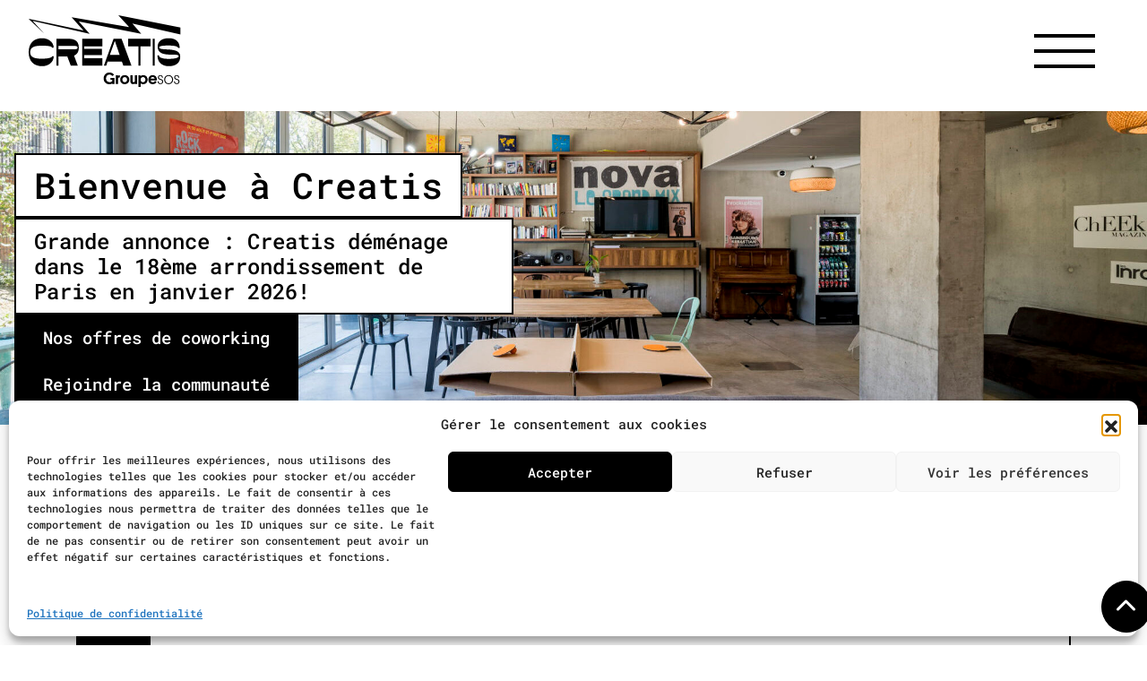

--- FILE ---
content_type: text/html; charset=UTF-8
request_url: https://www.residencecreatis.fr/
body_size: 14724
content:
<!DOCTYPE html>
<html lang="fr-FR">
<head>
    <meta charset="UTF-8">
    <meta name="viewport" content="width=device-width, initial-scale=1">
    <meta http-equiv="X-UA-Compatible" content="IE=edge">
    <link rel="profile" href="http://gmpg.org/xfn/11">

<meta name='robots' content='index, follow, max-image-preview:large, max-snippet:-1, max-video-preview:-1' />

	<!-- This site is optimized with the Yoast SEO plugin v26.5 - https://yoast.com/wordpress/plugins/seo/ -->
	<title>Creatis : culture, médias et territoires en mutation</title>
	<meta name="description" content="Depuis 2012, Creatis soutient, accompagne et favorise l’émergence de nouvelles générations d’entrepreneur·se·s, d’expert·e·s, de collectifs, d’entreprises, de partenaires et de citoyen·ne·s engagé·e·s pour la transformation de la société et la préservation de la planète par la culture et les médias. Un lieu de travail, de vie et de rencontres pour tous les acteurs et actrices des industries culturelles et créatives." />
	<link rel="canonical" href="https://www.residencecreatis.fr/" />
	<meta property="og:locale" content="fr_FR" />
	<meta property="og:type" content="website" />
	<meta property="og:title" content="Creatis : culture, médias et territoires en mutation" />
	<meta property="og:description" content="Depuis 2012, Creatis soutient, accompagne et favorise l’émergence de nouvelles générations d’entrepreneur·se·s, d’expert·e·s, de collectifs, d’entreprises, de partenaires et de citoyen·ne·s engagé·e·s pour la transformation de la société et la préservation de la planète par la culture et les médias. Un lieu de travail, de vie et de rencontres pour tous les acteurs et actrices des industries culturelles et créatives." />
	<meta property="og:url" content="https://www.residencecreatis.fr/" />
	<meta property="og:site_name" content="Creatis" />
	<meta property="article:publisher" content="https://www.facebook.com/residence.creatis" />
	<meta property="article:modified_time" content="2025-10-21T13:24:14+00:00" />
	<meta property="og:image" content="https://www.residencecreatis.fr/wp-content/uploads/2023/05/unnamed-1-scaled.jpg" />
	<meta property="og:image:width" content="2560" />
	<meta property="og:image:height" content="1439" />
	<meta property="og:image:type" content="image/jpeg" />
	<meta name="twitter:card" content="summary_large_image" />
	<meta name="twitter:site" content="@creatis_" />
	<script type="application/ld+json" class="yoast-schema-graph">{"@context":"https://schema.org","@graph":[{"@type":"WebPage","@id":"https://www.residencecreatis.fr/","url":"https://www.residencecreatis.fr/","name":"Creatis : culture, médias et territoires en mutation","isPartOf":{"@id":"https://www.residencecreatis.fr/#website"},"about":{"@id":"https://www.residencecreatis.fr/#organization"},"datePublished":"2023-02-02T20:09:35+00:00","dateModified":"2025-10-21T13:24:14+00:00","description":"Depuis 2012, Creatis soutient, accompagne et favorise l’émergence de nouvelles générations d’entrepreneur·se·s, d’expert·e·s, de collectifs, d’entreprises, de partenaires et de citoyen·ne·s engagé·e·s pour la transformation de la société et la préservation de la planète par la culture et les médias. Un lieu de travail, de vie et de rencontres pour tous les acteurs et actrices des industries culturelles et créatives.","breadcrumb":{"@id":"https://www.residencecreatis.fr/#breadcrumb"},"inLanguage":"fr-FR","potentialAction":[{"@type":"ReadAction","target":["https://www.residencecreatis.fr/"]}]},{"@type":"BreadcrumbList","@id":"https://www.residencecreatis.fr/#breadcrumb","itemListElement":[{"@type":"ListItem","position":1,"name":"Accueil"}]},{"@type":"WebSite","@id":"https://www.residencecreatis.fr/#website","url":"https://www.residencecreatis.fr/","name":"Creatis","description":"Culture, médias et territoires en mutation","publisher":{"@id":"https://www.residencecreatis.fr/#organization"},"potentialAction":[{"@type":"SearchAction","target":{"@type":"EntryPoint","urlTemplate":"https://www.residencecreatis.fr/?s={search_term_string}"},"query-input":{"@type":"PropertyValueSpecification","valueRequired":true,"valueName":"search_term_string"}}],"inLanguage":"fr-FR"},{"@type":"Organization","@id":"https://www.residencecreatis.fr/#organization","name":"Creatis","url":"https://www.residencecreatis.fr/","logo":{"@type":"ImageObject","inLanguage":"fr-FR","@id":"https://www.residencecreatis.fr/#/schema/logo/image/","url":"","contentUrl":"","caption":"Creatis"},"image":{"@id":"https://www.residencecreatis.fr/#/schema/logo/image/"},"sameAs":["https://www.facebook.com/residence.creatis","https://x.com/creatis_","https://www.instagram.com/creatis_paris/","https://www.linkedin.com/company/residence-creatis/"]}]}</script>
	<!-- / Yoast SEO plugin. -->


<link rel='dns-prefetch' href='//ajax.googleapis.com' />
<link rel='dns-prefetch' href='//cdn.jsdelivr.net' />
<link rel='dns-prefetch' href='//kit.fontawesome.com' />
<link rel='dns-prefetch' href='//fonts.bunny.net' />
<link rel='dns-prefetch' href='//use.fontawesome.com' />
<link rel="alternate" type="application/rss+xml" title="Creatis &raquo; Flux" href="https://www.residencecreatis.fr/feed/" />
<link rel="alternate" type="application/rss+xml" title="Creatis &raquo; Flux des commentaires" href="https://www.residencecreatis.fr/comments/feed/" />
<link rel="alternate" title="oEmbed (JSON)" type="application/json+oembed" href="https://www.residencecreatis.fr/wp-json/oembed/1.0/embed?url=https%3A%2F%2Fwww.residencecreatis.fr%2F" />
<link rel="alternate" title="oEmbed (XML)" type="text/xml+oembed" href="https://www.residencecreatis.fr/wp-json/oembed/1.0/embed?url=https%3A%2F%2Fwww.residencecreatis.fr%2F&#038;format=xml" />
<style id='wp-img-auto-sizes-contain-inline-css'>
img:is([sizes=auto i],[sizes^="auto," i]){contain-intrinsic-size:3000px 1500px}
/*# sourceURL=wp-img-auto-sizes-contain-inline-css */
</style>
<style id='wp-block-library-inline-css'>
:root{--wp-block-synced-color:#7a00df;--wp-block-synced-color--rgb:122,0,223;--wp-bound-block-color:var(--wp-block-synced-color);--wp-editor-canvas-background:#ddd;--wp-admin-theme-color:#007cba;--wp-admin-theme-color--rgb:0,124,186;--wp-admin-theme-color-darker-10:#006ba1;--wp-admin-theme-color-darker-10--rgb:0,107,160.5;--wp-admin-theme-color-darker-20:#005a87;--wp-admin-theme-color-darker-20--rgb:0,90,135;--wp-admin-border-width-focus:2px}@media (min-resolution:192dpi){:root{--wp-admin-border-width-focus:1.5px}}.wp-element-button{cursor:pointer}:root .has-very-light-gray-background-color{background-color:#eee}:root .has-very-dark-gray-background-color{background-color:#313131}:root .has-very-light-gray-color{color:#eee}:root .has-very-dark-gray-color{color:#313131}:root .has-vivid-green-cyan-to-vivid-cyan-blue-gradient-background{background:linear-gradient(135deg,#00d084,#0693e3)}:root .has-purple-crush-gradient-background{background:linear-gradient(135deg,#34e2e4,#4721fb 50%,#ab1dfe)}:root .has-hazy-dawn-gradient-background{background:linear-gradient(135deg,#faaca8,#dad0ec)}:root .has-subdued-olive-gradient-background{background:linear-gradient(135deg,#fafae1,#67a671)}:root .has-atomic-cream-gradient-background{background:linear-gradient(135deg,#fdd79a,#004a59)}:root .has-nightshade-gradient-background{background:linear-gradient(135deg,#330968,#31cdcf)}:root .has-midnight-gradient-background{background:linear-gradient(135deg,#020381,#2874fc)}:root{--wp--preset--font-size--normal:16px;--wp--preset--font-size--huge:42px}.has-regular-font-size{font-size:1em}.has-larger-font-size{font-size:2.625em}.has-normal-font-size{font-size:var(--wp--preset--font-size--normal)}.has-huge-font-size{font-size:var(--wp--preset--font-size--huge)}.has-text-align-center{text-align:center}.has-text-align-left{text-align:left}.has-text-align-right{text-align:right}.has-fit-text{white-space:nowrap!important}#end-resizable-editor-section{display:none}.aligncenter{clear:both}.items-justified-left{justify-content:flex-start}.items-justified-center{justify-content:center}.items-justified-right{justify-content:flex-end}.items-justified-space-between{justify-content:space-between}.screen-reader-text{border:0;clip-path:inset(50%);height:1px;margin:-1px;overflow:hidden;padding:0;position:absolute;width:1px;word-wrap:normal!important}.screen-reader-text:focus{background-color:#ddd;clip-path:none;color:#444;display:block;font-size:1em;height:auto;left:5px;line-height:normal;padding:15px 23px 14px;text-decoration:none;top:5px;width:auto;z-index:100000}html :where(.has-border-color){border-style:solid}html :where([style*=border-top-color]){border-top-style:solid}html :where([style*=border-right-color]){border-right-style:solid}html :where([style*=border-bottom-color]){border-bottom-style:solid}html :where([style*=border-left-color]){border-left-style:solid}html :where([style*=border-width]){border-style:solid}html :where([style*=border-top-width]){border-top-style:solid}html :where([style*=border-right-width]){border-right-style:solid}html :where([style*=border-bottom-width]){border-bottom-style:solid}html :where([style*=border-left-width]){border-left-style:solid}html :where(img[class*=wp-image-]){height:auto;max-width:100%}:where(figure){margin:0 0 1em}html :where(.is-position-sticky){--wp-admin--admin-bar--position-offset:var(--wp-admin--admin-bar--height,0px)}@media screen and (max-width:600px){html :where(.is-position-sticky){--wp-admin--admin-bar--position-offset:0px}}
/*# sourceURL=/wp-includes/css/dist/block-library/common.min.css */
</style>
<style id='classic-theme-styles-inline-css'>
/*! This file is auto-generated */
.wp-block-button__link{color:#fff;background-color:#32373c;border-radius:9999px;box-shadow:none;text-decoration:none;padding:calc(.667em + 2px) calc(1.333em + 2px);font-size:1.125em}.wp-block-file__button{background:#32373c;color:#fff;text-decoration:none}
/*# sourceURL=/wp-includes/css/classic-themes.min.css */
</style>
<style id='global-styles-inline-css'>
:root{--wp--preset--aspect-ratio--square: 1;--wp--preset--aspect-ratio--4-3: 4/3;--wp--preset--aspect-ratio--3-4: 3/4;--wp--preset--aspect-ratio--3-2: 3/2;--wp--preset--aspect-ratio--2-3: 2/3;--wp--preset--aspect-ratio--16-9: 16/9;--wp--preset--aspect-ratio--9-16: 9/16;--wp--preset--color--black: #000000;--wp--preset--color--cyan-bluish-gray: #abb8c3;--wp--preset--color--white: #ffffff;--wp--preset--color--pale-pink: #f78da7;--wp--preset--color--vivid-red: #cf2e2e;--wp--preset--color--luminous-vivid-orange: #ff6900;--wp--preset--color--luminous-vivid-amber: #fcb900;--wp--preset--color--light-green-cyan: #7bdcb5;--wp--preset--color--vivid-green-cyan: #00d084;--wp--preset--color--pale-cyan-blue: #8ed1fc;--wp--preset--color--vivid-cyan-blue: #0693e3;--wp--preset--color--vivid-purple: #9b51e0;--wp--preset--gradient--vivid-cyan-blue-to-vivid-purple: linear-gradient(135deg,rgb(6,147,227) 0%,rgb(155,81,224) 100%);--wp--preset--gradient--light-green-cyan-to-vivid-green-cyan: linear-gradient(135deg,rgb(122,220,180) 0%,rgb(0,208,130) 100%);--wp--preset--gradient--luminous-vivid-amber-to-luminous-vivid-orange: linear-gradient(135deg,rgb(252,185,0) 0%,rgb(255,105,0) 100%);--wp--preset--gradient--luminous-vivid-orange-to-vivid-red: linear-gradient(135deg,rgb(255,105,0) 0%,rgb(207,46,46) 100%);--wp--preset--gradient--very-light-gray-to-cyan-bluish-gray: linear-gradient(135deg,rgb(238,238,238) 0%,rgb(169,184,195) 100%);--wp--preset--gradient--cool-to-warm-spectrum: linear-gradient(135deg,rgb(74,234,220) 0%,rgb(151,120,209) 20%,rgb(207,42,186) 40%,rgb(238,44,130) 60%,rgb(251,105,98) 80%,rgb(254,248,76) 100%);--wp--preset--gradient--blush-light-purple: linear-gradient(135deg,rgb(255,206,236) 0%,rgb(152,150,240) 100%);--wp--preset--gradient--blush-bordeaux: linear-gradient(135deg,rgb(254,205,165) 0%,rgb(254,45,45) 50%,rgb(107,0,62) 100%);--wp--preset--gradient--luminous-dusk: linear-gradient(135deg,rgb(255,203,112) 0%,rgb(199,81,192) 50%,rgb(65,88,208) 100%);--wp--preset--gradient--pale-ocean: linear-gradient(135deg,rgb(255,245,203) 0%,rgb(182,227,212) 50%,rgb(51,167,181) 100%);--wp--preset--gradient--electric-grass: linear-gradient(135deg,rgb(202,248,128) 0%,rgb(113,206,126) 100%);--wp--preset--gradient--midnight: linear-gradient(135deg,rgb(2,3,129) 0%,rgb(40,116,252) 100%);--wp--preset--font-size--small: 13px;--wp--preset--font-size--medium: 20px;--wp--preset--font-size--large: 36px;--wp--preset--font-size--x-large: 42px;--wp--preset--spacing--20: 0.44rem;--wp--preset--spacing--30: 0.67rem;--wp--preset--spacing--40: 1rem;--wp--preset--spacing--50: 1.5rem;--wp--preset--spacing--60: 2.25rem;--wp--preset--spacing--70: 3.38rem;--wp--preset--spacing--80: 5.06rem;--wp--preset--shadow--natural: 6px 6px 9px rgba(0, 0, 0, 0.2);--wp--preset--shadow--deep: 12px 12px 50px rgba(0, 0, 0, 0.4);--wp--preset--shadow--sharp: 6px 6px 0px rgba(0, 0, 0, 0.2);--wp--preset--shadow--outlined: 6px 6px 0px -3px rgb(255, 255, 255), 6px 6px rgb(0, 0, 0);--wp--preset--shadow--crisp: 6px 6px 0px rgb(0, 0, 0);}:where(.is-layout-flex){gap: 0.5em;}:where(.is-layout-grid){gap: 0.5em;}body .is-layout-flex{display: flex;}.is-layout-flex{flex-wrap: wrap;align-items: center;}.is-layout-flex > :is(*, div){margin: 0;}body .is-layout-grid{display: grid;}.is-layout-grid > :is(*, div){margin: 0;}:where(.wp-block-columns.is-layout-flex){gap: 2em;}:where(.wp-block-columns.is-layout-grid){gap: 2em;}:where(.wp-block-post-template.is-layout-flex){gap: 1.25em;}:where(.wp-block-post-template.is-layout-grid){gap: 1.25em;}.has-black-color{color: var(--wp--preset--color--black) !important;}.has-cyan-bluish-gray-color{color: var(--wp--preset--color--cyan-bluish-gray) !important;}.has-white-color{color: var(--wp--preset--color--white) !important;}.has-pale-pink-color{color: var(--wp--preset--color--pale-pink) !important;}.has-vivid-red-color{color: var(--wp--preset--color--vivid-red) !important;}.has-luminous-vivid-orange-color{color: var(--wp--preset--color--luminous-vivid-orange) !important;}.has-luminous-vivid-amber-color{color: var(--wp--preset--color--luminous-vivid-amber) !important;}.has-light-green-cyan-color{color: var(--wp--preset--color--light-green-cyan) !important;}.has-vivid-green-cyan-color{color: var(--wp--preset--color--vivid-green-cyan) !important;}.has-pale-cyan-blue-color{color: var(--wp--preset--color--pale-cyan-blue) !important;}.has-vivid-cyan-blue-color{color: var(--wp--preset--color--vivid-cyan-blue) !important;}.has-vivid-purple-color{color: var(--wp--preset--color--vivid-purple) !important;}.has-black-background-color{background-color: var(--wp--preset--color--black) !important;}.has-cyan-bluish-gray-background-color{background-color: var(--wp--preset--color--cyan-bluish-gray) !important;}.has-white-background-color{background-color: var(--wp--preset--color--white) !important;}.has-pale-pink-background-color{background-color: var(--wp--preset--color--pale-pink) !important;}.has-vivid-red-background-color{background-color: var(--wp--preset--color--vivid-red) !important;}.has-luminous-vivid-orange-background-color{background-color: var(--wp--preset--color--luminous-vivid-orange) !important;}.has-luminous-vivid-amber-background-color{background-color: var(--wp--preset--color--luminous-vivid-amber) !important;}.has-light-green-cyan-background-color{background-color: var(--wp--preset--color--light-green-cyan) !important;}.has-vivid-green-cyan-background-color{background-color: var(--wp--preset--color--vivid-green-cyan) !important;}.has-pale-cyan-blue-background-color{background-color: var(--wp--preset--color--pale-cyan-blue) !important;}.has-vivid-cyan-blue-background-color{background-color: var(--wp--preset--color--vivid-cyan-blue) !important;}.has-vivid-purple-background-color{background-color: var(--wp--preset--color--vivid-purple) !important;}.has-black-border-color{border-color: var(--wp--preset--color--black) !important;}.has-cyan-bluish-gray-border-color{border-color: var(--wp--preset--color--cyan-bluish-gray) !important;}.has-white-border-color{border-color: var(--wp--preset--color--white) !important;}.has-pale-pink-border-color{border-color: var(--wp--preset--color--pale-pink) !important;}.has-vivid-red-border-color{border-color: var(--wp--preset--color--vivid-red) !important;}.has-luminous-vivid-orange-border-color{border-color: var(--wp--preset--color--luminous-vivid-orange) !important;}.has-luminous-vivid-amber-border-color{border-color: var(--wp--preset--color--luminous-vivid-amber) !important;}.has-light-green-cyan-border-color{border-color: var(--wp--preset--color--light-green-cyan) !important;}.has-vivid-green-cyan-border-color{border-color: var(--wp--preset--color--vivid-green-cyan) !important;}.has-pale-cyan-blue-border-color{border-color: var(--wp--preset--color--pale-cyan-blue) !important;}.has-vivid-cyan-blue-border-color{border-color: var(--wp--preset--color--vivid-cyan-blue) !important;}.has-vivid-purple-border-color{border-color: var(--wp--preset--color--vivid-purple) !important;}.has-vivid-cyan-blue-to-vivid-purple-gradient-background{background: var(--wp--preset--gradient--vivid-cyan-blue-to-vivid-purple) !important;}.has-light-green-cyan-to-vivid-green-cyan-gradient-background{background: var(--wp--preset--gradient--light-green-cyan-to-vivid-green-cyan) !important;}.has-luminous-vivid-amber-to-luminous-vivid-orange-gradient-background{background: var(--wp--preset--gradient--luminous-vivid-amber-to-luminous-vivid-orange) !important;}.has-luminous-vivid-orange-to-vivid-red-gradient-background{background: var(--wp--preset--gradient--luminous-vivid-orange-to-vivid-red) !important;}.has-very-light-gray-to-cyan-bluish-gray-gradient-background{background: var(--wp--preset--gradient--very-light-gray-to-cyan-bluish-gray) !important;}.has-cool-to-warm-spectrum-gradient-background{background: var(--wp--preset--gradient--cool-to-warm-spectrum) !important;}.has-blush-light-purple-gradient-background{background: var(--wp--preset--gradient--blush-light-purple) !important;}.has-blush-bordeaux-gradient-background{background: var(--wp--preset--gradient--blush-bordeaux) !important;}.has-luminous-dusk-gradient-background{background: var(--wp--preset--gradient--luminous-dusk) !important;}.has-pale-ocean-gradient-background{background: var(--wp--preset--gradient--pale-ocean) !important;}.has-electric-grass-gradient-background{background: var(--wp--preset--gradient--electric-grass) !important;}.has-midnight-gradient-background{background: var(--wp--preset--gradient--midnight) !important;}.has-small-font-size{font-size: var(--wp--preset--font-size--small) !important;}.has-medium-font-size{font-size: var(--wp--preset--font-size--medium) !important;}.has-large-font-size{font-size: var(--wp--preset--font-size--large) !important;}.has-x-large-font-size{font-size: var(--wp--preset--font-size--x-large) !important;}
/*# sourceURL=global-styles-inline-css */
</style>
<link rel='stylesheet' id='cmplz-general-css' href='https://www.residencecreatis.fr/wp-content/plugins/complianz-gdpr/assets/css/cookieblocker.min.css?ver=1765549610' media='all' />
<link rel='stylesheet' id='acfgfs-enqueue-fonts-css' href='https://fonts.bunny.net/css?family=roboto-mono%3A300%2C400%2C500%7Croboto-mono%3A400%2C500%7Croboto-mono%3A400%2C500%7Croboto-mono%3A300%2C400&#038;subset=latin&#038;ver=6.9' media='all' />
<link rel='stylesheet' id='wp-bootstrap-starter-bootstrap-css-css' href='https://cdn.jsdelivr.net/npm/bootstrap@4.6.2/dist/css/bootstrap.min.css?ver=6.9' media='all' />
<link rel='stylesheet' id='flexipow-css-css' href='https://www.residencecreatis.fr/wp-content/themes/flexipow/style.css?ver=6.9' media='all' />
<link rel='stylesheet' id='acfthemeoptions-css' href='https://www.residencecreatis.fr/wp-content/uploads/flexipow_local/acf_css.css?ver=6.9' media='all' />
<link rel='stylesheet' id='cse-css' href='https://www.residencecreatis.fr/wp-content/uploads/flexipow_local/cse_css.css?ver=6.9' media='all' />
<link rel='stylesheet' id='custom-css' href='https://www.residencecreatis.fr/wp-content/uploads/flexipow_local/custom.css?ver=6.9' media='all' />
<link rel='stylesheet' id='acfstyles-css' href='https://www.residencecreatis.fr/wp-content/uploads/flexipow_local/pages_css/page_2721.css?ver=6.9' media='all' />
<link rel='stylesheet' id='bfa-font-awesome-css' href='https://use.fontawesome.com/releases/v5.15.4/css/all.css?ver=2.0.3' media='all' />
<link rel='stylesheet' id='sib-front-css-css' href='https://www.residencecreatis.fr/wp-content/plugins/mailin/css/mailin-front.css?ver=6.9' media='all' />
<script src="//ajax.googleapis.com/ajax/libs/jquery/3.7.1/jquery.min.js" id="jquery-js"></script>
<script src="https://kit.fontawesome.com/abfc2a796a.js?ver=6.9" id="awesomefonts6-js"></script>
<script id="sib-front-js-js-extra">
var sibErrMsg = {"invalidMail":"Veuillez entrer une adresse e-mail valide.","requiredField":"Veuillez compl\u00e9ter les champs obligatoires.","invalidDateFormat":"Veuillez entrer une date valide.","invalidSMSFormat":"Veuillez entrer une num\u00e9ro de t\u00e9l\u00e9phone valide."};
var ajax_sib_front_object = {"ajax_url":"https://www.residencecreatis.fr/wp-admin/admin-ajax.php","ajax_nonce":"0dde58398f","flag_url":"https://www.residencecreatis.fr/wp-content/plugins/mailin/img/flags/"};
//# sourceURL=sib-front-js-js-extra
</script>
<script src="https://www.residencecreatis.fr/wp-content/plugins/mailin/js/mailin-front.js?ver=1765549633" id="sib-front-js-js"></script>
<link rel="https://api.w.org/" href="https://www.residencecreatis.fr/wp-json/" /><link rel="alternate" title="JSON" type="application/json" href="https://www.residencecreatis.fr/wp-json/wp/v2/pages/2721" /><link rel="EditURI" type="application/rsd+xml" title="RSD" href="https://www.residencecreatis.fr/xmlrpc.php?rsd" />
<meta name="generator" content="WordPress 6.9" />
<link rel='shortlink' href='https://www.residencecreatis.fr/' />
			<style>.cmplz-hidden {
					display: none !important;
				}</style>
		<link rel="apple-touch-icon" sizes="180x180" href="/apple-touch-icon.png">
		<link rel="icon" type="image/png" sizes="32x32" href="/favicon-32x32.png">
		<link rel="icon" type="image/png" sizes="16x16" href="/favicon-16x16.png">
		<link rel="manifest" href="/site.webmanifest">
		
</head>

<body data-cmplz=1 class="home wp-singular page-template page-template-page-flexipow page-template-page-flexipow-php page page-id-2721 wp-embed-responsive wp-theme-flexipow">


<div id="page" class="site">
	<a class="skip-link screen-reader-text" href="#content">Skip to content</a>
    	<header id="masthead" class="site-header navbar-fixed-top px-0" role="banner">
		
			
		<div class="container-fluid" id="masthead_inner">

	<div class="navbar row p-0">

		<div class="outer-menu">
		  <input class="checkbox-toggle" type="checkbox" />
		  <div class="hamburger">
			<div></div>
		  </div>
		  <div class="menu">
			<div class="container-fluid">
			  <div class="row p-0 align-items-start" id="hamburger_content">
			  
							  
				<div class="col-12">
				
					<div class="hamburger_left_content_premenu"><div id="creatislogo">Creatis</div>
</div>
					<div class="hamburger_left_menu">
						<div id="sec-nav" class="menu-main-container"><ul id="menu-main" class="navbar-nav"><li itemscope="itemscope" itemtype="https://www.schema.org/SiteNavigationElement" id="menu-item-2746" class="menu-item menu-item-type-post_type menu-item-object-page menu-item-home current-menu-item page_item page-item-2721 current_page_item active menu-item-2746 nav-item"><a title="Creatis" href="https://www.residencecreatis.fr/" class="nav-link" aria-current="page">Creatis</a></li>
<li itemscope="itemscope" itemtype="https://www.schema.org/SiteNavigationElement" id="menu-item-3537" class="menu-item menu-item-type-post_type menu-item-object-page menu-item-3537 nav-item"><a title="À propos" href="https://www.residencecreatis.fr/a-propos/" class="nav-link">À propos</a></li>
<li itemscope="itemscope" itemtype="https://www.schema.org/SiteNavigationElement" id="menu-item-2748" class="menu-item menu-item-type-post_type menu-item-object-page menu-item-has-children dropdown menu-item-2748 nav-item"><a title="Communauté" href="https://www.residencecreatis.fr/communaute/" aria-haspopup="true" aria-expanded="false" class="dropdown-toggle nav-link" id="menu-item-dropdown-2748">Communauté</a>
<ul class="dropdown-menu" aria-labelledby="menu-item-dropdown-2748" role="menu">
	<li itemscope="itemscope" itemtype="https://www.schema.org/SiteNavigationElement" id="menu-item-4871" class="menu-item menu-item-type-post_type menu-item-object-page menu-item-4871 nav-item"><a title="Stories" href="https://www.residencecreatis.fr/communaute/stories/" class="dropdown-item">Stories</a></li>
	<li itemscope="itemscope" itemtype="https://www.schema.org/SiteNavigationElement" id="menu-item-4872" class="menu-item menu-item-type-post_type menu-item-object-page menu-item-4872 nav-item"><a title="Résident·e·s &#038; alumnis" href="https://www.residencecreatis.fr/communaute/residents-et-alumnis/" class="dropdown-item">Résident·e·s &#038; alumnis</a></li>
	<li itemscope="itemscope" itemtype="https://www.schema.org/SiteNavigationElement" id="menu-item-4873" class="menu-item menu-item-type-post_type menu-item-object-page menu-item-4873 nav-item"><a title="Intervenant·e·s" href="https://www.residencecreatis.fr/communaute/intervenants/" class="dropdown-item">Intervenant·e·s</a></li>
</ul>
</li>
<li itemscope="itemscope" itemtype="https://www.schema.org/SiteNavigationElement" id="menu-item-2751" class="menu-item menu-item-type-post_type menu-item-object-page menu-item-has-children dropdown menu-item-2751 nav-item"><a title="Programmes" href="https://www.residencecreatis.fr/programmes/" aria-haspopup="true" aria-expanded="false" class="dropdown-toggle nav-link" id="menu-item-dropdown-2751">Programmes</a>
<ul class="dropdown-menu" aria-labelledby="menu-item-dropdown-2751" role="menu">
	<li itemscope="itemscope" itemtype="https://www.schema.org/SiteNavigationElement" id="menu-item-7763" class="menu-item menu-item-type-post_type menu-item-object-page menu-item-7763 nav-item"><a title="Fonds Parisien pour l’Innovation" href="https://www.residencecreatis.fr/programmes/fonds-parisien-pour-linnovation/" class="dropdown-item">Fonds Parisien pour l’Innovation</a></li>
	<li itemscope="itemscope" itemtype="https://www.schema.org/SiteNavigationElement" id="menu-item-3982" class="menu-item menu-item-type-post_type menu-item-object-page menu-item-3982 nav-item"><a title="Source" href="https://www.residencecreatis.fr/programmes/source/" class="dropdown-item">Source</a></li>
	<li itemscope="itemscope" itemtype="https://www.schema.org/SiteNavigationElement" id="menu-item-3981" class="menu-item menu-item-type-post_type menu-item-object-page menu-item-3981 nav-item"><a title="Horizons" href="https://www.residencecreatis.fr/programmes/horizons/" class="dropdown-item">Horizons</a></li>
</ul>
</li>
<li itemscope="itemscope" itemtype="https://www.schema.org/SiteNavigationElement" id="menu-item-7968" class="menu-item menu-item-type-post_type menu-item-object-page menu-item-7968 nav-item"><a title="Ressources pédagogiques" href="https://www.residencecreatis.fr/programmes/ressources-pedagogiques/" class="nav-link">Ressources pédagogiques</a></li>
<li itemscope="itemscope" itemtype="https://www.schema.org/SiteNavigationElement" id="menu-item-5380" class="menu-item menu-item-type-post_type menu-item-object-page menu-item-5380 nav-item"><a title="Coworking" href="https://www.residencecreatis.fr/lieux/coworking/" class="nav-link">Coworking</a></li>
<li itemscope="itemscope" itemtype="https://www.schema.org/SiteNavigationElement" id="menu-item-2749" class="menu-item menu-item-type-post_type menu-item-object-page menu-item-2749 nav-item"><a title="Évènements" href="https://www.residencecreatis.fr/evenements/" class="nav-link">Évènements</a></li>
<li itemscope="itemscope" itemtype="https://www.schema.org/SiteNavigationElement" id="menu-item-5379" class="menu-item menu-item-type-post_type menu-item-object-page menu-item-5379 nav-item"><a title="Privatisation" href="https://www.residencecreatis.fr/?page_id=5219" class="nav-link">Privatisation</a></li>
<li itemscope="itemscope" itemtype="https://www.schema.org/SiteNavigationElement" id="menu-item-2750" class="menu-item menu-item-type-post_type menu-item-object-page menu-item-2750 nav-item"><a title="Rejoindre Creatis" href="https://www.residencecreatis.fr/lieux/" class="nav-link">Rejoindre Creatis</a></li>
</ul></div>					</div>
					<div class="hamburger_left_content_postmenu"></div>
				
				</div>
			  
							  
			  </div>
			</div>
		  </div>
		</div>

		<div class="col-3 mainlogo_container">
							<a href="https://www.residencecreatis.fr/">
				<picture class="skip-lazy">
					<source srcset="https://www.residencecreatis.fr/wp-content/uploads/2023/02/creatis-logo.svg" media="(min-width: 578px)" class="skip-lazy">
					<img srcset="https://www.residencecreatis.fr/wp-content/uploads/2023/02/creatis-logo.svg" alt="Creatis" id="main_header_logo" />
				</picture>
				</a>

					</div>

	</div>

</div>

	
	</header><!-- #masthead -->
	<div id="content" class="site-content">
		<div class="container-fluid px-0">
			<div class="row no-gutters">
                
	<div id="primary" class="content-area col-sm-12 px-0" itemprop="mainContentOfPage">

		<div id="main" class="site-main" role="main">

			<div id="field_powb990771b4a4b49e9" class="container-fluid px-0 flexible_section block_hero">   <div id="hero_powb990771b4a4b49e9" class="hero_container px-0">    <div class="hero_image_outer"> <picture class="skip-lazy">  					<source srcset="https://www.residencecreatis.fr/wp-content/uploads/2025/10/hall-e1760610206963.jpg" media="(min-width: 578px)" class="skip-lazy">  					<img srcset="https://www.residencecreatis.fr/wp-content/uploads/2025/10/hall-e1760610206963.jpg" alt="" class="heroimage" />  				</picture>   </div>    <div class="hero_content p-3 text-left" id="herocontent_powb990771b4a4b49e9">		<div id="fieldcontent_powb990771b4a4b49e9_inner"><h1 class="titreanim1 animateOnScroll" data-anim="animate__rubberBand" data-delay="animate__delay-2s" data-speed="normal" data-repeat="animate__repeat-1">Bienvenue à Creatis</h1> <h3 class="blocherohome">Grande annonce : Creatis déménage dans le 18ème arrondissement de Paris en janvier 2026!</h3> <p><a class="blackbutton" href="https://www.residencecreatis.fr/lieux/coworking/">Nos offres de coworking</a> <a class="blackbutton mt-3 mt-sm-0" href="https://www.residencecreatis.fr/rejoindre-la-communaute/">Rejoindre la communauté</a></p> </div>   </div>   </div> </div>

<div id="field_poweb812a94ea6041df" class="container-fluid px-0 flexible_section block_columns">
 <div id="field_poweb812a94ea6041df_inner" class="container flexible_section_inner">

   <div class="row flexible_section_content">

   <div class="mb-3 mb-sm-0 col-sm-6 colonne colonne1">
    <div class="colonne_inner  text-left">
<h2 class="h1 titreanim1 animateOnScroll animate__animated animate__rubberBand none normal animate__repeat-1" data-speed="normal">“Là où la culture s’invente, se partage, s’engage.”</h2>
    </div>
   </div>
   <div class="col-sm-6 colonne colonne2">
    <div class="colonne_inner  text-left">
    </div>
   </div>
  </div>

 </div>
</div>


<div id="field_pow2f1c9b4a150a43a2" class="container-fluid px-0 flexible_section block_adaptativetextandimage">
 <div id="field_pow2f1c9b4a150a43a2_inner" class="container flexible_section_inner">

  <div class="row flexible_section_title_container"><div class="col-12 flexible_section_title_col"><h2 class="flexible_section_title mb-5 text-left  eclair ">Nous rejoindre</h2></div></div>
   <div class="row no-gutters flexible_section_content adaptativeimage " id="textimagebanner_pow2f1c9b4a150a43a2">

   <div class="col-12 col-sm-7 order-2 order-sm-1 colonne colonne1 colonne1_pow2f1c9b4a150a43a2">
    <div class="colonne_inner text-left justify-content-start">
<p>Creatis, c&rsquo;est un lieu à Paris pour accueillir et permettre les rencontres et les partages. Espaces de travail, de réunions, de productions et d’événements : autant d’occasions d’intégrer notre communauté.</p>
<p>Une seconde maison où développer son projet, travailler, se rencontrer.</p>
<p><a class="blackbutton" href="https://www.residencecreatis.fr/lieux/">Découvrir notre lieu</a></p>
    </div>
   </div>
   <div class="col-12 col-sm-5 order-1 order-sm-2 colonne colonne2 colonne2_pow2f1c9b4a150a43a2">
   </div>
  </div>

 </div>
</div>




<div id="field_pow71cebf0bb3cc4fa1" class="container-fluid px-0 flexible_section block_adaptativetextandimage">
 <div id="field_pow71cebf0bb3cc4fa1_inner" class="container flexible_section_inner">

  <div class="row flexible_section_title_container"><div class="col-12 flexible_section_title_col"><h2 class="flexible_section_title mb-5 text-left  eclair ">Nos programmes d&rsquo;accompagnement à l&rsquo;entrepreneuriat</h2></div></div>
   <div class="row no-gutters flexible_section_content adaptativeimage " id="textimagebanner_pow71cebf0bb3cc4fa1">

   <div class="col-12 col-sm-7 order-2 order-sm-1 colonne colonne1 colonne1_pow71cebf0bb3cc4fa1">
    <div class="colonne_inner text-left justify-content-start">
<p>Creatis accompagne l’ensemble des acteur·ice·s de la transformation des médias et de la culture — dans les différentes phases de création et de développement de leurs projets.</p>
<p>Creatis produit des programmes d’accompagnement à l’entrepreneuriat ambitieux, sur mesure et connectés aux enjeux médiatiques, culturels pour répondre aux défis sociétaux et environnementaux de notre époque.</p>
<p><a class="blackbutton" href="https://www.residencecreatis.fr/programmes/">Découvrir</a></p>
    </div>
   </div>
   <div class="col-12 col-sm-5 order-1 order-sm-2 colonne colonne2 colonne2_pow71cebf0bb3cc4fa1">
   </div>
  </div>

 </div>
</div>


<div id="field_pow3de4e8f1d472439b" class="container-fluid px-0 flexible_section block_categorygrid">
 <div id="field_pow3de4e8f1d472439b_inner" class="container flexible_section_inner">

  <div class="row flexible_section_title_container"><div class="col-12 flexible_section_title_col"><h2 class="flexible_section_title mb-5 text-left  eclair ">Stories </h2></div></div>
  <div class="row flexible_section_header"><div class="col"><p>Creatis, c&rsquo;est une communauté d&rsquo;entrepreneur·e·s engagé·e·s dans la culture et les médias à Paris et à Marseille. A travers nos programmes d&rsquo;accompagnement et nos résidences, ce sont des parcours et rencontres professionnelles que nous accompagnons au quotidien. Découvrez leurs histoires.</p>
</div></div>
<div class="container-fluid px-0" id="grid_pow3de4e8f1d472439b_outer">
<div class="container px-0">
  <div class="row row-cols-1 row-cols-md-3 row-cols-lg-3 flexible_section_content" id="grid_pow3de4e8f1d472439b">
   <div class="col-sm-12 col-md-4 col-lg-4  item mb-3 elem-1">
<div class="stories_content blackborder classic" data-dest="https://www.residencecreatis.fr/stories/pop-my-voice/">
 <img decoding="async" src="https://www.residencecreatis.fr/wp-content/uploads/2024/10/Design-sans-titre-11-aspect-ratio-1-1-1.png" alt="Pop My Voice" />
 <h3>Pop My Voice</h3>
 <div class="stories_accroche">
    <p class="_aacl _aaco _aacu _aacx _aad6 _aade" dir="auto">Se former à la prise de parole entre femme</p>

    <div class="classicbutton"><a href="https://www.residencecreatis.fr/stories/pop-my-voice/" class="blackbuttonsmall">En savoir plus</a></div>
    <div class="videobutton"><p class="blackbuttonsmall videosrc" data-src="" data-dest="Nos stories : Pop My Voice" data-toggle="modal" data-target="#myModal">Voir la vidéo</p></div>
 </div>
</div>   </div>
   <div class="col-sm-12 col-md-4 col-lg-4  item mb-3 elem-2">
<div class="stories_content blackborder classic" data-dest="https://www.residencecreatis.fr/stories/akasha-editions/">
 <img decoding="async" src="https://www.residencecreatis.fr/wp-content/uploads/2024/09/Vanessa-Buhrig-Akasha-e1726842209801-aspect-ratio-1-1.png" alt="Akasha éditions" />
 <h3>Akasha éditions</h3>
 <div class="stories_accroche">
    <p class="_aacl _aaco _aacu _aacx _aad6 _aade" dir="auto">Créez des expériences inoubliables en combinant vos photos<br />
préférées avec des enregistrements audio personnels</p>

    <div class="classicbutton"><a href="https://www.residencecreatis.fr/stories/akasha-editions/" class="blackbuttonsmall">En savoir plus</a></div>
    <div class="videobutton"><p class="blackbuttonsmall videosrc" data-src="" data-dest="Nos stories : Akasha éditions" data-toggle="modal" data-target="#myModal">Voir la vidéo</p></div>
 </div>
</div>   </div>
   <div class="col-sm-12 col-md-4 col-lg-4  item mb-3 elem-3">
<div class="stories_content blackborder classic" data-dest="https://www.residencecreatis.fr/stories/pop-women-festival/">
 <img decoding="async" src="https://www.residencecreatis.fr/wp-content/uploads/2024/09/Celine-Bagot-_-Pop-Women-Festival-e1726840568467-aspect-ratio-1-1.png" alt="Pop Women Festival : Interview de Céline Bagot, fondatrice" />
 <h3>Pop Women Festival : Interview de Céline Bagot, fondatrice</h3>
 <div class="stories_accroche">
    <p class="_aacl _aaco _aacu _aacx _aad6 _aade" dir="auto">Le PWF, c&rsquo;est l&rsquo;événement Pop culture au croisement des disciplines artistiques qui met en scène les différentes expressions.</p>

    <div class="classicbutton"><a href="https://www.residencecreatis.fr/stories/pop-women-festival/" class="blackbuttonsmall">En savoir plus</a></div>
    <div class="videobutton"><p class="blackbuttonsmall videosrc" data-src="" data-dest="Nos stories : Pop Women Festival : Interview de Céline Bagot, fondatrice" data-toggle="modal" data-target="#myModal">Voir la vidéo</p></div>
 </div>
</div>   </div>
   <div class="col-sm-12 col-md-4 col-lg-4  item mb-3 elem-4">
<div class="stories_content blackborder classic" data-dest="https://www.residencecreatis.fr/stories/moment-donne-2/">
 <img decoding="async" src="https://www.residencecreatis.fr/wp-content/uploads/2023/06/MATHILDE-THIBAUT-2-scaled-aspect-ratio-1-1.jpg" alt="Moment donné" />
 <h3>Moment donné</h3>
 <div class="stories_accroche">
    <p class="_aacl _aaco _aacu _aacx _aad6 _aade" dir="auto">Ancrer l&rsquo;entraide dans notre quotidien grâce à un média qui met en lumière les actions bénévoles des associations marseillaises</p>

    <div class="classicbutton"><a href="https://www.residencecreatis.fr/stories/moment-donne-2/" class="blackbuttonsmall">En savoir plus</a></div>
    <div class="videobutton"><p class="blackbuttonsmall videosrc" data-src="" data-dest="Nos stories : Moment donné" data-toggle="modal" data-target="#myModal">Voir la vidéo</p></div>
 </div>
</div>   </div>
   <div class="col-sm-12 col-md-4 col-lg-4  item mb-3 elem-5">
<div class="stories_content blackborder classic" data-dest="https://www.residencecreatis.fr/stories/team-archi/">
 <img decoding="async" src="https://www.residencecreatis.fr/wp-content/uploads/2023/06/john-aspect-ratio-1-1.webp" alt="Team.archi" />
 <h3>Team.archi</h3>
 <div class="stories_accroche">
    <p>Le réseau connecté de jeunes architectes, accessibles par ville, région et pays</p>

    <div class="classicbutton"><a href="https://www.residencecreatis.fr/stories/team-archi/" class="blackbuttonsmall">En savoir plus</a></div>
    <div class="videobutton"><p class="blackbuttonsmall videosrc" data-src="" data-dest="Nos stories : Team.archi" data-toggle="modal" data-target="#myModal">Voir la vidéo</p></div>
 </div>
</div>   </div>
   <div class="col-sm-12 col-md-4 col-lg-4  item mb-3 elem-6">
<div class="stories_content blackborder classic" data-dest="https://www.residencecreatis.fr/stories/paf-co/">
 <img decoding="async" src="https://www.residencecreatis.fr/wp-content/uploads/2023/06/myriam.webp" alt="Paf &#038; Co" />
 <h3>Paf &#038; Co</h3>
 <div class="stories_accroche">
    <p>Le premier réseau de recrutement spécialisé dans les médias et l&rsquo;audiovisuel</p>

    <div class="classicbutton"><a href="https://www.residencecreatis.fr/stories/paf-co/" class="blackbuttonsmall">En savoir plus</a></div>
    <div class="videobutton"><p class="blackbuttonsmall videosrc" data-src="" data-dest="Nos stories : Paf &#038; Co" data-toggle="modal" data-target="#myModal">Voir la vidéo</p></div>
 </div>
</div>   </div>
  </div>
</div>
</div>
  <div class="row flexible_section_footer"><div class="col"><p style="text-align: center"><a class="blackbutton" href="https://www.residencecreatis.fr/communaute/stories/">Toutes nos stories</a></p>
</div></div>

 </div>
</div>

		</div>
		
	</div>

			</div><!-- .row -->
		</div><!-- .container -->
	</div><!-- #content -->

	<!-- Prefooter  -->
	<div id="prefooter" class="container-fluid ">
<div id="prefooter_inner" class="container">
<div class="row">

   <div class="col-sm-12  colonne colonne1">
    <div class="colonne_inner text-left">
<h3>Restons en contact</h3>
<p>Inscrivez-vous à notre newsletter et recevez nos dernières infos</p>

				<script src="https://challenges.cloudflare.com/turnstile/v0/api.js"></script>

			
			<form id="sib_signup_form_1" method="post" class="sib_signup_form">
				<div class="sib_loader" style="display:none;"><img
							src="https://www.residencecreatis.fr/wp-includes/images/spinner.gif" alt="loader"></div>
				<input type="hidden" name="sib_form_action" value="subscribe_form_submit">
				<input type="hidden" name="sib_form_id" value="1">
                <input type="hidden" name="sib_form_alert_notice" value="Merci de renseigner ce champ">
                <input type="hidden" name="sib_form_invalid_email_notice" value="Votre adresse e-mail est invalide">
                <input type="hidden" name="sib_security" value="0dde58398f">
				<div class="sib_signup_box_inside_1">
					<div style="/*display:none*/" class="sib_msg_disp">
					</div>
                                            <div id="sib_captcha_invisible" class="invi-recaptcha" data-sitekey=""></div>
                    					<div id="cf-turnstile-0x4AAAAAAARHEOX1mkgulx5w" class="cf-turnstile" data-error-callback="errorCallbackForTurnstileErrors" data-sitekey="0x4AAAAAAARHEOX1mkgulx5w"></div>
<div class="container-fluid">
<div class="row">

<div class="col-6 col-sm-3">
<div class="small">Votre prénom</div> 
<div><input type="text" class="sib-PRENOM-area" name="PRENOM"></div>
</div>

<div class="col-6 col-sm-3">
<div class="small">Votre nom</div> 
<div><input type="text" class="sib-NOM-area" name="NOM"></div>
</div>

<div class="col-6 col-sm-3">
<div class="small">Votre e-mail *</div>
<div><input type="email" class="sib-email-area" name="email" required="required"></div>
</div>

<div class="col-6 col-sm-3">
<div> </div>
<div><input type="submit" class="sib-default-btn" value="M'inscrire"></div>
</div>

</div>
</div>				</div>
			</form>
			<style>
				form#sib_signup_form_1 { padding: 5px; -moz-box-sizing:border-box; -webkit-box-sizing: border-box; box-sizing: border-box; } form#sib_signup_form_1 input[type=text],form#sib_signup_form_1 input[type=email], form#sib_signup_form_1 select { padding: 6px 12px; width: 100%; border: 1px solid #bbb; height: auto; margin: 5px 0 0 0; } form#sib_signup_form_1 .sib-default-btn { margin: -2px 0 0 0; padding: 8px 12px; color:#000000; background-color: #FFFFFF; border-color: #FFFFFF; font-size: 14px; font-weight:400; line-height: 1.4285; text-align: center; cursor: pointer; vertical-align: middle; -webkit-user-select:none; -moz-user-select:none; -ms-user-select:none; user-select:none; white-space: normal; border:1px solid transparent; border-radius: 3px; } form#sib_signup_form_1 .sib-default-btn:hover { background-color: #444444; color: #FFFFFF; } form#sib_signup_form_1 p{ margin: 10px 0 0 0; }form#sib_signup_form_1 p.sib-alert-message {
    padding: 6px 12px;
    margin-bottom: 20px;
    border: 1px solid transparent;
    border-radius: 4px;
    -webkit-box-sizing: border-box;
    -moz-box-sizing: border-box;
    box-sizing: border-box;
}
form#sib_signup_form_1 p.sib-alert-message-error {
    background-color: #f2dede;
    border-color: #ebccd1;
    color: #a94442;
}
form#sib_signup_form_1 p.sib-alert-message-success {
    background-color: #dff0d8;
    border-color: #d6e9c6;
    color: #3c763d;
}
form#sib_signup_form_1 p.sib-alert-message-warning {
    background-color: #fcf8e3;
    border-color: #faebcc;
    color: #8a6d3b;
}
			</style>
			
    </div>
   </div>
</div>

</div>
</div>
	
	<!-- Footer  -->
	<footer id="footer" class="site-footer container-fluid px-0 " role="contentinfo">
<div class="container  footer_row_1">
<div class="row">
<div class="col-12 col-sm-3 text-center footer_row_1_col_1">
<div class="container-fluid">
<div class="row no-gutters">
<div class="col-12 col-sm-12  footer_row_1_col_1_content_1 content">
<div id="creatislogofooter">ft</div>
</div>
<div class="col-12 col-sm-12  footer_row_1_col_1_content_2 logo">
<a href="https://www.groupe-sos.org/groupe-sos-culture/" target="_blank"><img src="https://www.residencecreatis.fr/wp-content/uploads/2023/03/logo-blanc.png" srcset="" sizes="(max-width: 178px) 100vw, 178px" alt=""  class="mt-5" /></a></div>
</div>
</div>
</div>
<div class="col-6 col-sm-3  footer_row_1_col_2">
<div class="container-fluid">
<div class="row no-gutters">
<div class="col-12 col-sm-12  footer_row_1_col_2_content_1 menu">
<div class="menu-footer-1-container"><ul id="menu-footer-1" class="navbar-nav"><li itemscope="itemscope" itemtype="https://www.schema.org/SiteNavigationElement" id="menu-item-4845" class="menu-item menu-item-type-post_type menu-item-object-page menu-item-4845 nav-item"><a title="Communauté" href="https://www.residencecreatis.fr/communaute/" class="nav-link">Communauté</a></li>
<li itemscope="itemscope" itemtype="https://www.schema.org/SiteNavigationElement" id="menu-item-4853" class="menu-item menu-item-type-post_type menu-item-object-page menu-item-4853 nav-item"><a title="Programmes" href="https://www.residencecreatis.fr/programmes/" class="nav-link">Programmes</a></li>
<li itemscope="itemscope" itemtype="https://www.schema.org/SiteNavigationElement" id="menu-item-4846" class="menu-item menu-item-type-post_type menu-item-object-page menu-item-4846 nav-item"><a title="Rejoindre Creatis" href="https://www.residencecreatis.fr/lieux/" class="nav-link">Rejoindre Creatis</a></li>
</ul></div></div>
</div>
</div>
</div>
<div class="col-6 col-sm-3  footer_row_1_col_3">
<div class="container-fluid">
<div class="row no-gutters">
<div class="col-12 col-sm-12  footer_row_1_col_3_content_1 menu">
<div class="menu-footer-2-container"><ul id="menu-footer-2" class="navbar-nav"><li itemscope="itemscope" itemtype="https://www.schema.org/SiteNavigationElement" id="menu-item-4850" class="menu-item menu-item-type-post_type menu-item-object-page menu-item-4850 nav-item"><a title="Évènements" href="https://www.residencecreatis.fr/evenements/" class="nav-link">Évènements</a></li>
<li itemscope="itemscope" itemtype="https://www.schema.org/SiteNavigationElement" id="menu-item-4852" class="menu-item menu-item-type-post_type menu-item-object-page menu-item-4852 nav-item"><a title="Créatis, culture et médias : à propos" href="https://www.residencecreatis.fr/a-propos/" class="nav-link">Créatis, culture et médias : à propos</a></li>
<li itemscope="itemscope" itemtype="https://www.schema.org/SiteNavigationElement" id="menu-item-4848" class="menu-item menu-item-type-post_type menu-item-object-page menu-item-4848 nav-item"><a title="Rejoindre la communauté" href="https://www.residencecreatis.fr/rejoindre-la-communaute/" class="nav-link">Rejoindre la communauté</a></li>
</ul></div></div>
</div>
</div>
</div>
<div class="col-12 col-sm-3  footer_row_1_col_4">
<div class="container-fluid">
<div class="row no-gutters">
<div class="col-12 col-sm-12  footer_row_1_col_4_content_1 content">
<p>10-12 rue Maurice Grimaud<br />
75018 Paris<br />
<a href="mailto:contact@residencecreatis.fr" target="_self">contact@residencecreatis.fr</a></p>
</div>
<div class="col-12 col-sm-12  footer_row_1_col_4_content_2 rsbar">
<ul class="rs_bar nav navbar-nav px-2 navbar-expand">
<li class="nav-item facebook horizontal list-inline-item px-2"><a href="https://www.facebook.com/residence.creatis" target="_blank"><i class="fa-brands fa-facebook-f"></i></a></li><li class="nav-item twitter horizontal list-inline-item px-2"><a href="https://twitter.com/creatis_" target="_blank"><i class="fa-brands fa-x-twitter"></i></a></li><li class="nav-item instagram horizontal list-inline-item px-2"><a href="https://www.instagram.com/creatis__/" target="_blank"><i class="fa-brands fa-instagram"></i></a></li><li class="nav-item linkedin horizontal list-inline-item px-2"><a href="https://www.linkedin.com/company/residence-creatis/" target="_blank"><i class="fa-brands fa-linkedin-in"></i></a></li></ul>
</div>
</div>
</div>
</div>
</div>
</div>
<div class="container mt-5 footer_row_2">
<div class="row">
<div class="col-12 col-sm-6  footer_row_2_col_1">
<div class="container-fluid">
<div class="row no-gutters">
<div class="col-12 col-sm-12  footer_row_2_col_1_content_1 credits">
&copy; <a href="https://www.residencecreatis.fr">Creatis</a> 2026</div>
</div>
</div>
</div>
<div class="col-12 col-sm-6  footer_row_2_col_2">
<div class="container-fluid">
<div class="row no-gutters">
<div class="col-12 col-sm-12  footer_row_2_col_2_content_1 menu">
<div class="pr-4"><ul id="menu-legal" class="navbar-nav navbar-expand-sm pr-3"><li itemscope="itemscope" itemtype="https://www.schema.org/SiteNavigationElement" id="menu-item-2753" class="menu-item menu-item-type-post_type menu-item-object-page menu-item-2753 nav-item"><a title="Mentions légales" href="https://www.residencecreatis.fr/mentions-legales/" class="nav-link">Mentions légales</a></li>
<li itemscope="itemscope" itemtype="https://www.schema.org/SiteNavigationElement" id="menu-item-2752" class="menu-item menu-item-type-post_type menu-item-object-page menu-item-privacy-policy menu-item-2752 nav-item"><a title="Politique de confidentialité" href="https://www.residencecreatis.fr/politique-de-confidentialite-2/" class="nav-link">Politique de confidentialité</a></li>
</ul></div></div>
</div>
</div>
</div>
<div class="col-12 col-sm-12 pt-3 text-right pr-0 pr-sm-5 footer_row_2_col_3">
<div class="container-fluid">
<div class="row no-gutters">
<div class="col-12 col-sm-12  footer_row_2_col_3_content_1 content">
<p><a href="https://www.groupe-sos.org/" target="_blank" rel="noopener"><img decoding="async" class="alignright wp-image-6531" src="https://www.residencecreatis.fr/wp-content/uploads/2023/03/groupesos-footer.png" alt="" width="219" height="60" /></a>Creatis est une entreprise sociale<br />
du Groupe SOS</p>
</div>
</div>
</div>
</div>
</div>
</div>
</footer>

</div><!-- #page -->

<div class="modal fade" id="myModal" tabindex="-1" role="dialog" aria-labelledby="exampleModalLabel" aria-hidden="true">
  <div class="modal-dialog videomodal" role="document">
    <div class="modal-content">
      <div class="modal-body">
       <button type="button" class="close" data-dismiss="modal" aria-label="Close">
          <span aria-hidden="true">&times;</span>
        </button>        
		<h4 class="videomodaltitle"></h4>
		<div class="embed-responsive embed-responsive-16by9">
			<iframe class="embed-responsive-item" src="" id="video" allowscriptaccess="always" allow="autoplay"></iframe>
		</div>
      </div>
    </div>
  </div>
</div> <div id="stt_outer" class="scroltotop_outer"><a href="javascript:void(0);"><i class="fas fa-chevron-up"></i></a></div><script type="speculationrules">
{"prefetch":[{"source":"document","where":{"and":[{"href_matches":"/*"},{"not":{"href_matches":["/wp-*.php","/wp-admin/*","/wp-content/uploads/*","/wp-content/*","/wp-content/plugins/*","/wp-content/themes/flexipow/*","/*\\?(.+)"]}},{"not":{"selector_matches":"a[rel~=\"nofollow\"]"}},{"not":{"selector_matches":".no-prefetch, .no-prefetch a"}}]},"eagerness":"conservative"}]}
</script>

<!-- Consent Management powered by Complianz | GDPR/CCPA Cookie Consent https://wordpress.org/plugins/complianz-gdpr -->
<div id="cmplz-cookiebanner-container"><div class="cmplz-cookiebanner cmplz-hidden banner-1 bottom-right-view-preferences optin cmplz-bottom cmplz-categories-type-view-preferences" aria-modal="true" data-nosnippet="true" role="dialog" aria-live="polite" aria-labelledby="cmplz-header-1-optin" aria-describedby="cmplz-message-1-optin">
	<div class="cmplz-header">
		<div class="cmplz-logo"></div>
		<div class="cmplz-title" id="cmplz-header-1-optin">Gérer le consentement aux cookies</div>
		<div class="cmplz-close" tabindex="0" role="button" aria-label="Fermer la boîte de dialogue">
			<svg aria-hidden="true" focusable="false" data-prefix="fas" data-icon="times" class="svg-inline--fa fa-times fa-w-11" role="img" xmlns="http://www.w3.org/2000/svg" viewBox="0 0 352 512"><path fill="currentColor" d="M242.72 256l100.07-100.07c12.28-12.28 12.28-32.19 0-44.48l-22.24-22.24c-12.28-12.28-32.19-12.28-44.48 0L176 189.28 75.93 89.21c-12.28-12.28-32.19-12.28-44.48 0L9.21 111.45c-12.28 12.28-12.28 32.19 0 44.48L109.28 256 9.21 356.07c-12.28 12.28-12.28 32.19 0 44.48l22.24 22.24c12.28 12.28 32.2 12.28 44.48 0L176 322.72l100.07 100.07c12.28 12.28 32.2 12.28 44.48 0l22.24-22.24c12.28-12.28 12.28-32.19 0-44.48L242.72 256z"></path></svg>
		</div>
	</div>

	<div class="cmplz-divider cmplz-divider-header"></div>
	<div class="cmplz-body">
		<div class="cmplz-message" id="cmplz-message-1-optin"><p>Pour offrir les meilleures expériences, nous utilisons des technologies telles que les cookies pour stocker et/ou accéder aux informations des appareils. Le fait de consentir à ces technologies nous permettra de traiter des données telles que le comportement de navigation ou les ID uniques sur ce site. Le fait de ne pas consentir ou de retirer son consentement peut avoir un effet négatif sur certaines caractéristiques et fonctions.</p></div>
		<!-- categories start -->
		<div class="cmplz-categories">
			<details class="cmplz-category cmplz-functional" >
				<summary>
						<span class="cmplz-category-header">
							<span class="cmplz-category-title">Fonctionnel</span>
							<span class='cmplz-always-active'>
								<span class="cmplz-banner-checkbox">
									<input type="checkbox"
										   id="cmplz-functional-optin"
										   data-category="cmplz_functional"
										   class="cmplz-consent-checkbox cmplz-functional"
										   size="40"
										   value="1"/>
									<label class="cmplz-label" for="cmplz-functional-optin"><span class="screen-reader-text">Fonctionnel</span></label>
								</span>
								Toujours activé							</span>
							<span class="cmplz-icon cmplz-open">
								<svg xmlns="http://www.w3.org/2000/svg" viewBox="0 0 448 512"  height="18" ><path d="M224 416c-8.188 0-16.38-3.125-22.62-9.375l-192-192c-12.5-12.5-12.5-32.75 0-45.25s32.75-12.5 45.25 0L224 338.8l169.4-169.4c12.5-12.5 32.75-12.5 45.25 0s12.5 32.75 0 45.25l-192 192C240.4 412.9 232.2 416 224 416z"/></svg>
							</span>
						</span>
				</summary>
				<div class="cmplz-description">
					<span class="cmplz-description-functional">Le stockage ou l’accès technique est strictement nécessaire dans la finalité d’intérêt légitime de permettre l’utilisation d’un service spécifique explicitement demandé par l’abonné ou l’utilisateur, ou dans le seul but d’effectuer la transmission d’une communication sur un réseau de communications électroniques.</span>
				</div>
			</details>

			<details class="cmplz-category cmplz-preferences" >
				<summary>
						<span class="cmplz-category-header">
							<span class="cmplz-category-title">Préférences</span>
							<span class="cmplz-banner-checkbox">
								<input type="checkbox"
									   id="cmplz-preferences-optin"
									   data-category="cmplz_preferences"
									   class="cmplz-consent-checkbox cmplz-preferences"
									   size="40"
									   value="1"/>
								<label class="cmplz-label" for="cmplz-preferences-optin"><span class="screen-reader-text">Préférences</span></label>
							</span>
							<span class="cmplz-icon cmplz-open">
								<svg xmlns="http://www.w3.org/2000/svg" viewBox="0 0 448 512"  height="18" ><path d="M224 416c-8.188 0-16.38-3.125-22.62-9.375l-192-192c-12.5-12.5-12.5-32.75 0-45.25s32.75-12.5 45.25 0L224 338.8l169.4-169.4c12.5-12.5 32.75-12.5 45.25 0s12.5 32.75 0 45.25l-192 192C240.4 412.9 232.2 416 224 416z"/></svg>
							</span>
						</span>
				</summary>
				<div class="cmplz-description">
					<span class="cmplz-description-preferences">Le stockage ou l’accès technique est nécessaire dans la finalité d’intérêt légitime de stocker des préférences qui ne sont pas demandées par l’abonné ou la personne utilisant le service.</span>
				</div>
			</details>

			<details class="cmplz-category cmplz-statistics" >
				<summary>
						<span class="cmplz-category-header">
							<span class="cmplz-category-title">Statistiques</span>
							<span class="cmplz-banner-checkbox">
								<input type="checkbox"
									   id="cmplz-statistics-optin"
									   data-category="cmplz_statistics"
									   class="cmplz-consent-checkbox cmplz-statistics"
									   size="40"
									   value="1"/>
								<label class="cmplz-label" for="cmplz-statistics-optin"><span class="screen-reader-text">Statistiques</span></label>
							</span>
							<span class="cmplz-icon cmplz-open">
								<svg xmlns="http://www.w3.org/2000/svg" viewBox="0 0 448 512"  height="18" ><path d="M224 416c-8.188 0-16.38-3.125-22.62-9.375l-192-192c-12.5-12.5-12.5-32.75 0-45.25s32.75-12.5 45.25 0L224 338.8l169.4-169.4c12.5-12.5 32.75-12.5 45.25 0s12.5 32.75 0 45.25l-192 192C240.4 412.9 232.2 416 224 416z"/></svg>
							</span>
						</span>
				</summary>
				<div class="cmplz-description">
					<span class="cmplz-description-statistics">Le stockage ou l’accès technique qui est utilisé exclusivement à des fins statistiques.</span>
					<span class="cmplz-description-statistics-anonymous">Le stockage ou l’accès technique qui est utilisé exclusivement dans des finalités statistiques anonymes. En l’absence d’une assignation à comparaître, d’une conformité volontaire de la part de votre fournisseur d’accès à internet ou d’enregistrements supplémentaires provenant d’une tierce partie, les informations stockées ou extraites à cette seule fin ne peuvent généralement pas être utilisées pour vous identifier.</span>
				</div>
			</details>
			<details class="cmplz-category cmplz-marketing" >
				<summary>
						<span class="cmplz-category-header">
							<span class="cmplz-category-title">Marketing</span>
							<span class="cmplz-banner-checkbox">
								<input type="checkbox"
									   id="cmplz-marketing-optin"
									   data-category="cmplz_marketing"
									   class="cmplz-consent-checkbox cmplz-marketing"
									   size="40"
									   value="1"/>
								<label class="cmplz-label" for="cmplz-marketing-optin"><span class="screen-reader-text">Marketing</span></label>
							</span>
							<span class="cmplz-icon cmplz-open">
								<svg xmlns="http://www.w3.org/2000/svg" viewBox="0 0 448 512"  height="18" ><path d="M224 416c-8.188 0-16.38-3.125-22.62-9.375l-192-192c-12.5-12.5-12.5-32.75 0-45.25s32.75-12.5 45.25 0L224 338.8l169.4-169.4c12.5-12.5 32.75-12.5 45.25 0s12.5 32.75 0 45.25l-192 192C240.4 412.9 232.2 416 224 416z"/></svg>
							</span>
						</span>
				</summary>
				<div class="cmplz-description">
					<span class="cmplz-description-marketing">Le stockage ou l’accès technique est nécessaire pour créer des profils d’utilisateurs afin d’envoyer des publicités, ou pour suivre l’utilisateur sur un site web ou sur plusieurs sites web ayant des finalités marketing similaires.</span>
				</div>
			</details>
		</div><!-- categories end -->
			</div>

	<div class="cmplz-links cmplz-information">
		<ul>
			<li><a class="cmplz-link cmplz-manage-options cookie-statement" href="#" data-relative_url="#cmplz-manage-consent-container">Gérer les options</a></li>
			<li><a class="cmplz-link cmplz-manage-third-parties cookie-statement" href="#" data-relative_url="#cmplz-cookies-overview">Gérer les services</a></li>
			<li><a class="cmplz-link cmplz-manage-vendors tcf cookie-statement" href="#" data-relative_url="#cmplz-tcf-wrapper">Gérer {vendor_count} fournisseurs</a></li>
			<li><a class="cmplz-link cmplz-external cmplz-read-more-purposes tcf" target="_blank" rel="noopener noreferrer nofollow" href="https://cookiedatabase.org/tcf/purposes/" aria-label="Read more about TCF purposes on Cookie Database">En savoir plus sur ces finalités</a></li>
		</ul>
			</div>

	<div class="cmplz-divider cmplz-footer"></div>

	<div class="cmplz-buttons">
		<button class="cmplz-btn cmplz-accept">Accepter</button>
		<button class="cmplz-btn cmplz-deny">Refuser</button>
		<button class="cmplz-btn cmplz-view-preferences">Voir les préférences</button>
		<button class="cmplz-btn cmplz-save-preferences">Enregistrer les préférences</button>
		<a class="cmplz-btn cmplz-manage-options tcf cookie-statement" href="#" data-relative_url="#cmplz-manage-consent-container">Voir les préférences</a>
			</div>

	
	<div class="cmplz-documents cmplz-links">
		<ul>
			<li><a class="cmplz-link cookie-statement" href="#" data-relative_url="">{title}</a></li>
			<li><a class="cmplz-link privacy-statement" href="#" data-relative_url="">{title}</a></li>
			<li><a class="cmplz-link impressum" href="#" data-relative_url="">{title}</a></li>
		</ul>
			</div>
</div>
</div>
					<div id="cmplz-manage-consent" data-nosnippet="true"><button class="cmplz-btn cmplz-hidden cmplz-manage-consent manage-consent-1">Gérer le consentement</button>

</div><link rel='stylesheet' id='animate-css' href='https://cdnjs.cloudflare.com/ajax/libs/animate.css/4.1.1/animate.min.css?ver=6.9' media='all' />
<script src="https://cdn.jsdelivr.net/npm/popper.js@1/dist/umd/popper.min.js?ver=6.9" id="wp-bootstrap-starter-popper-js"></script>
<script src="https://cdn.jsdelivr.net/npm/bootstrap@4.5.3/dist/js/bootstrap.min.js?ver=6.9" id="wp-bootstrap-starter-bootstrapjs-js"></script>
<script src="https://www.residencecreatis.fr/wp-content/themes/flexipow/js/theme-script.min.js?ver=6.9" id="wp-bootstrap-starter-themejs-js"></script>
<script src="https://www.residencecreatis.fr/wp-content/themes/flexipow/js/skip-link-focus-fix.min.js?ver=20151215" id="wp-bootstrap-starter-skip-link-focus-fix-js"></script>
<script src="https://cdn.jsdelivr.net/npm/velocity-animate@2.0/velocity.min.js?ver=6.9" id="velocity-js"></script>
<script src="https://cdn.jsdelivr.net/npm/velocity-animate@2.0/velocity.ui.min.js?ver=6.9" id="velocity-ui-js"></script>
<script src="https://www.residencecreatis.fr/wp-content/themes/flexipow/js/flexipow.js?ver=6.9" id="flexipowjs-js"></script>
<script src="https://www.residencecreatis.fr/wp-content/uploads/flexipow_local/acf_js.js?ver=6.9" id="acf_js-js"></script>
<script src="https://www.residencecreatis.fr/wp-content/uploads/flexipow_local/custom.js?ver=6.9" id="customjs-js"></script>
<script id="cmplz-cookiebanner-js-extra">
var complianz = {"prefix":"cmplz_","user_banner_id":"1","set_cookies":[],"block_ajax_content":"","banner_version":"12","version":"7.4.4.1","store_consent":"","do_not_track_enabled":"","consenttype":"optin","region":"eu","geoip":"","dismiss_timeout":"","disable_cookiebanner":"","soft_cookiewall":"","dismiss_on_scroll":"","cookie_expiry":"365","url":"https://www.residencecreatis.fr/wp-json/complianz/v1/","locale":"lang=fr&locale=fr_FR","set_cookies_on_root":"","cookie_domain":"","current_policy_id":"21","cookie_path":"/","categories":{"statistics":"statistiques","marketing":"marketing"},"tcf_active":"","placeholdertext":"Cliquez pour accepter les cookies {category} et activer ce contenu","css_file":"https://www.residencecreatis.fr/wp-content/uploads/complianz/css/banner-{banner_id}-{type}.css?v=12","page_links":{"eu":{"privacy-statement":{"title":"Politique de confidentialit\u00e9","url":"https://www.residencecreatis.fr/politique-de-confidentialite-2/"}}},"tm_categories":"","forceEnableStats":"","preview":"","clean_cookies":"","aria_label":"Cliquez pour accepter les cookies {category} et activer ce contenu"};
//# sourceURL=cmplz-cookiebanner-js-extra
</script>
<script defer src="https://www.residencecreatis.fr/wp-content/plugins/complianz-gdpr/cookiebanner/js/complianz.min.js?ver=1765549610" id="cmplz-cookiebanner-js"></script>
<!-- Statistics script Complianz GDPR/CCPA -->
						<script type="text/plain"							data-category="statistics"> var _paq = window._paq || [];
    _paq.push(['trackPageView']);
    _paq.push(['enableLinkTracking']);
    (function() {
    var u="https://matomo.groupe-sos.org/";
    _paq.push(['setTrackerUrl', u+'matomo.php']);
    _paq.push(['setSiteId', '90']);
	_paq.push(['setSecureCookie', window.location.protocol === "https:" ]);
    var d=document, g=d.createElement('script'), s=d.getElementsByTagName('script')[0];
    g.type='text/javascript'; g.async=true; g.src=u+'matomo.js'; s.parentNode.insertBefore(g,s);
})();

</script>
</body>
</html>
<!--
Performance optimized by W3 Total Cache. Learn more: https://www.boldgrid.com/w3-total-cache/

Mise en cache de page à l’aide de Disk 

Served from: www.residencecreatis.fr @ 2026-01-25 11:19:18 by W3 Total Cache
-->

--- FILE ---
content_type: text/css
request_url: https://www.residencecreatis.fr/wp-content/uploads/flexipow_local/acf_css.css?ver=6.9
body_size: 2326
content:

	/* COLORS */

	
	
		:root {
			--white : #FFFFFF;
--black : #000000;
--violet : #6e4696;
--rouge : #e12626;
--vert : #1EAA75;
--rose : #ff9fdf;
--orange : #e85d18;

		}
		
		.acf-block-body {
			--white : #FFFFFF!important;
--black : #000000!important;
--violet : #6e4696!important;
--rouge : #e12626!important;
--vert : #1EAA75!important;
--rose : #ff9fdf!important;
--orange : #e85d18!important;

		}	
	
	
		.white { color: #FFFFFF!important; }
		.bg-white { background-color: #FFFFFF!important; }
		.border-white { border-color: #FFFFFF!important; }
		.black { color: #000000!important; }
		.bg-black { background-color: #000000!important; }
		.border-black { border-color: #000000!important; }
	.violet { color: #6e4696!important; }
			  .bg-violet { background-color: #6e4696!important; }
		      .border-violet { border-color: #6e4696!important; }
		.rouge { color: #e12626!important; }
			  .bg-rouge { background-color: #e12626!important; }
		      .border-rouge { border-color: #e12626!important; }
		.vert { color: #1EAA75!important; }
			  .bg-vert { background-color: #1EAA75!important; }
		      .border-vert { border-color: #1EAA75!important; }
		.rose { color: #ff9fdf!important; }
			  .bg-rose { background-color: #ff9fdf!important; }
		      .border-rose { border-color: #ff9fdf!important; }
		.orange { color: #e85d18!important; }
			  .bg-orange { background-color: #e85d18!important; }
		      .border-orange { border-color: #e85d18!important; }
		
 /* TYPOS  */

	body {
				font-family: 'Roboto Mono', sans-serif;
				color: #000000;
				line-height: 1.5;
				font-size: 1rem;
				font-weight: 500;
				background-color: #FFFFFF;
				
			}

			h1, h2 {
				font-family: 'Roboto Mono', sans-serif;
				color: #000000;
				font-weight: 500;
				
			}
			h3, h4, h5, h6 {
				font-family: 'Roboto Mono', sans-serif;
				color: #000000;
				font-weight: 500;
				
			}
			a, a:visited { color: #e12626; text-decoration: none; transition: all 0.5s ease;  }
	a:hover { color: #e85d18; } 	
	h2.flexible_section_title { font-size: 2rem; color: #000000; text-align: center; text-transform: inherit; }
	
	

		@media (max-width: 768px) { 
			body { font-size: 0.9rem; }
			body h1 { font-size: 2.2rem; }
			body h2 { font-size: 1.5rem; }
			body h3 { font-size: 1.2rem; }
			body h4 { font-size: 1rem; }
			body h5 { font-size: 1rem; }
		}
		
		/* HEADER */
	
	body { padding-top: 120px; }
	
	
	#main_header_logo { height: auto; }
	@media (max-width: 578px) { 
		#main_header_logo { height: auto; }
	}
	
	header#masthead { position: fixed; z-index: 10000; top: 0; padding-top: 10px; padding-bottom: 10px; background-color: #ffffff; }
		#masthead_inner { position: relative; }
		.outer-menu { position: absolute; top: 0; right: 0px; z-index: 10002; }
		.outer-menu .checkbox-toggle { position: absolute; top: 0; left: 0; z-index: 10002; cursor: pointer; width: 100px; height: 100px; opacity: 0; }
		.outer-menu .checkbox-toggle:checked + .hamburger > div { transform: rotate(135deg); }
		.outer-menu .checkbox-toggle:checked + .hamburger > div:before, .outer-menu .checkbox-toggle:checked + .hamburger > div:after { top: 0; transform: rotate(90deg); }
		.outer-menu .checkbox-toggle:checked + .hamburger > div:after { opacity: 0; }
		.outer-menu .checkbox-toggle:checked ~ .menu { pointer-events: auto; visibility: visible; }
		.outer-menu .checkbox-toggle:checked ~ .menu > div { transform: scale(1); transition-duration: 0.75s; }
		.outer-menu .checkbox-toggle:checked ~ .menu > div > div { opacity: 1; transition: opacity 0.4s ease 0.4s; }
		.outer-menu .checkbox-toggle:hover + .hamburger { box-shadow: inset 0 0 10px rgba(0, 0, 0, 0.1); }
		.outer-menu .checkbox-toggle:checked:hover + .hamburger > div { transform: rotate(225deg); }
		.outer-menu .hamburger { position: absolute; top: 0; left: 0; z-index: 10001; width: 100px; height: 100px; padding: 0.5em 1em; background: rgba(255,255,255,0); border-radius: 0 0.12em 0.12em 0; cursor: pointer; transition: box-shadow 0.4s ease; -webkit-backface-visibility: hidden; backface-visibility: hidden; display: flex; align-items: center; justify-content: center; }
		.outer-menu .hamburger > div { position: relative; flex: none; width: 100%; height: 4px; background: #FFFFFF; transition: all 0.4s ease; display: flex; align-items: center; justify-content: center; }
		.outer-menu .hamburger > div:before, .outer-menu .hamburger > div:after { content: ''; position: absolute; z-index: 1; top: -12px; left: 0; width: 100%; height: 2px; background: inherit; transition: all 0.4s ease; }
		.outer-menu .hamburger > div:after { top: 12px; }
		.outer-menu .menu { position: fixed; top: 0; left: 0; width: 100%; height: 100%; pointer-events: none; visibility: hidden; overflow: hidden; -webkit-backface-visibility: hidden; backface-visibility: hidden; outline: 1px solid transparent; display: flex; align-items: center; justify-content: center; }
		.outer-menu .menu > div { width: 200vw; height: 200vw; color: #ffffff; background: #000000; border-radius: 50%; transition: all 0.4s ease; flex: none; transform: scale(0); -webkit-backface-visibility: hidden; backface-visibility: hidden; overflow: hidden; display: flex; align-items: center; justify-content: center; }
		.outer-menu .menu > div > div { max-width: 90vw; max-height: 100vh; opacity: 0; transition: opacity 0.4s ease; overflow-y: auto; flex: none; display: flex; align-items: center; justify-content: center; }
		#hamburger_content a { color: #ffffff!important; transition all 0.5s ease; }
		#hamburger_content a:hover { color: #ffffff!important; }
		
		.outer-menu .menu > div > div > ul { list-style: none; padding: 0 1em; margin: 0; display: block; max-height: 100vh; }
		.outer-menu .menu > div > div > ul > li { padding: 0; margin: 1em; font-size: 24px; display: block; }
		.outer-menu .menu > div > div > ul > li > a { position: relative; display: inline; cursor: pointer; transition: color 0.4s ease; }
		.outer-menu .menu > div > div > ul > li > a:hover { color: #e5e5e5; }
		.outer-menu .menu > div > div > ul > li > a:hover:after { width: 100%; }
		.outer-menu .menu > div > div > ul > li > a:after { content: ''; position: absolute; z-index: 1; bottom: -0.15em; left: 0; width: 0; height: 2px;  background: #e5e5e5; transition: width 0.4s ease; }

		@media (max-width: 578px) { 
			body { padding-top: 100px; }
			header#masthead { padding-top: 10px; padding-bottom: 10px; }
		}
		
		#logo_desktop { display: block; }
	#logo_mobile { display: none; }#masthead_inner .navbar { border: 2px solid white; padding: 15px!important; margin: 0 10px; }
.mainlogo_container { margin: 0!important; text-align: left!important; }
.outer-menu { right: 140px!important; top: 5px!important; }
.outer-menu .hamburger > div:before { top: -16.66666667px!important; }
.outer-menu .hamburger > div:after { top: 16.66666667px!important; }
.outer-menu .checkbox-toggle:checked + .hamburger > div:before { top: -1.66666667px!important; }
.outer-menu .hamburger > div, .outer-menu .hamburger > div:before, .outer-menu .hamburger > div:after { height: 4px; }

#masthead { padding-top: 0!important; }
#masthead_inner { padding-left: 0!important; padding-right: 0!important; }
#masthead_inner .navbar { background: #FFFFFF; padding-top: 15px!important; margin: 0!important; }
#main_header_logo { filter: invert(1); height: 80px; }
#masthead_inner .outer-menu .hamburger > div { background: #000000!important; }
#masthead_inner .outer-menu .checkbox-toggle:checked + .hamburger > div { background: #FFFFFF!important; }

#masthead #menu-main { font-size: 1.2rem; }
#masthead .dropdown-menu { background: none!important; border-radius: 0!important; border: none; }
#masthead .dropdown-menu li, #masthead .dropdown-menu li:hover { background: none!important; }
#masthead .dropdown-menu a:hover, #masthead .dropdown-item:hover { background: none!important; background-color: none!important; }
#masthead .dropdown-menu li a { white-space: normal; overflow-wrap: break-word; }

@media (max-width: 578px) { 
#masthead { padding-top: 0!important; }
#masthead_inner .navbar { padding: 5px!important; }
#masthead_inner { padding-left: 0!important; padding-right: 0!important; }
#masthead_inner .navbar { padding-top: 5px!important; margin: 0!important; }
#masthead_inner .mainlogo_container { flex: 0 0 50%; max-width: 50%; }
.outer-menu { right: 100px!important; top: -5px!important; }
.outer-menu .menu > div { border-radius: 0!important; }
.outer-menu .menu { height: 100vh; }
}


		#sidebarCollapse { display: none; }
	/* PREFOOTER */

	#prefooter { padding: 30px 0 40px 0; background: #000000; color: #ffffff }
	#prefooter_inner { background: #000000; }
	#prefooter { border-bottom: 1px solid #FFFFFF; }
#prefooter h3 { color: #FFFFFF; }
.mc4wp-form-fields input[type="submit"] { display: inline-block; padding: 1px 30px; background: #000000; border: 2px solid #000000; color: #FFFFFF!important; font-size: 1.2rem; transition: all 0.5s ease; margin-top: 26px; border: 1px solid #FFFFFF; }
.mc4wp-form-fields input[type="submit"]:focus { color: #000000!important; background: #FFFFFF; }
.mc4wp-form-fields input[type="text"], .mc4wp-form-fields input[type="email"] { outline: none; }
	
	/* FOOTER */
		
	#footer { overflow-x: hidden; background-color: #000000; color: #FFFFFF; padding-top: 40px; padding-bottom: 40px; }
	#footer * { color: #FFFFFF; }
	
	.footer_row_1 { background-color: #000000; }
.footer_row_1_col_2_content_1.menu ul li { padding: 5px 0px; }
.footer_row_1_col_2_content_1.menu ul li:last-child { padding-right: 0!important; }
.footer_row_1_col_2_content_1.menu ul li:first-child { padding-left: 0!important; }
.footer_row_1_col_2_content_1.menu ul li a { display: inline-block; font-size: 1rem; font-weight: normal; color: #ffffff; transition: all 0.5s ease; }
.footer_row_1_col_2_content_1.menu ul li a:hover { color: #ff9fdf!important; }
.footer_row_1_col_2_content_1.menu ul li .nav-link { padding: 0!important; }
.footer_row_1_col_3_content_1.menu ul li { padding: 5px 0px; }
.footer_row_1_col_3_content_1.menu ul li:last-child { padding-right: 0!important; }
.footer_row_1_col_3_content_1.menu ul li:first-child { padding-left: 0!important; }
.footer_row_1_col_3_content_1.menu ul li a { display: inline-block; font-size: 1rem; font-weight: normal; color: #ffffff; transition: all 0.5s ease; }
.footer_row_1_col_3_content_1.menu ul li a:hover { color: #ff9fdf!important; }
.footer_row_1_col_3_content_1.menu ul li .nav-link { padding: 0!important; }
.footer_row_1_col_4_content_2.rsbar li a { display: inline-block; text-align: center; aspect-ratio: 1 / 1; position: relative; font-size: 1rem; color: #ffffff!important; transition: all 0.5s ease; }
.footer_row_1_col_4_content_2.rsbar li a:hover { color: #ff9fdf!important; }
.footer_row_1_col_4_content_2.rsbar li a i { display: inline-block; color: #ffffff!important; transition: all 0.5s ease; }
.footer_row_1_col_4_content_2.rsbar li a:hover i { color: #ff9fdf!important; }
.footer_row_2 { background-color: #000000; }
.footer_row_2_col_2_content_1.menu ul li { padding: 0px 15px; }
.footer_row_2_col_2_content_1.menu ul li:last-child { padding-right: 0!important; }
.footer_row_2_col_2_content_1.menu ul li:first-child { padding-left: 0!important; }
.footer_row_2_col_2_content_1.menu ul li a { display: inline-block; font-size: 1rem; font-weight: normal; color: ; transition: all 0.5s ease; }
.footer_row_2_col_2_content_1.menu ul li a:hover { color: !important; }
.footer_row_2_col_2_content_1.menu ul li .nav-link { padding: 0!important; }
#footer .rsbar { margin-top: 15px; }
#footer .rsbar i { font-size: 1.5rem; }
#footer .rsbar a { width: 40px; }
.footer_row_1_col_3_content_2.rsbar li a i { position: relative!important; transform: none!important; top: auto!important; left: auto!important; }
.footer_row_1_col_1_content_2 img { height: 58px; }
#menu-legal { justify-content: flex-end!important; }@media (max-width: 568px) { 
			#footer, #prefooter, #footer a { font-size: 0.9rem; }
.footer_row_2_col_2_content_1.menu ul li:last-child { padding-left: 0; } 
		}
	
	/* 404 PAGE */
	
	.error404 { }
.error404_inner { }
.error404_content { }
	
	
	
	/* SEARCH PAGE */
	
	.search-result h2 { font-size: 1.2rem; }
	
	
		
			/* Scroll to top module */
			
			#stt_outer { display: block; position: fixed; z-index: 999999999; top: 90%; left: 96%; text-align: center; background: #000000; padding: 10px 15px; border: 1px solid #000000; border-radius: 50%; transition: all 0.5s ease; cursor: pointer; }
			#stt_outer a { color: #ffffff; font-size: 1.5rem; transition: all 0.5s ease; }
			#stt_outer:hover { background: #000000; border: 1px solid #000000; }
			#stt_outer:hover a { color: #e12626; }
			
			

--- FILE ---
content_type: text/css
request_url: https://www.residencecreatis.fr/wp-content/uploads/flexipow_local/cse_css.css?ver=6.9
body_size: 1080
content:

	/* CSE Styles */

	

		 .blackbutton { display: inline-block; padding: 10px 30px; background: #000000; border: 2px solid #000000; color: #FFFFFF!important;  font-size: 1.2rem; transition: all 0.5s ease; }
		
			 .blackbutton:hover { color: #000000!important; background: #FFFFFF; }
			
		 .blackbuttonsmall { display: inline-bloc; padding: 4px 10px; background: #000000; border: 2px solid #000000; color: #FFFFFF!important;  font-size: 1rem; transition: all 0.5s ease; }
		
			 .blackbuttonsmall:hover { color: #000000!important; background: #FFFFFF; }
			
		 .titlelines { /*border-top: 10px solid #000000; border-bottom: 2px solid #000000; padding: 8px 0; display: inline-block; font-size: 2.5rem; */

border: 2px solid #000000; padding: 16px 20px 15px 100px; background: url(/wp-content/uploads/2023/03/fd_eclair2.png) no-repeat 0% 0%; }
		
		 .titlepage { display: inline-block; background: rgba(255,255,255,1); text-align: left; padding: 20px; margin: 0 auto 0 auto; text-transform: uppercase; color: #000000; text-align: left!important; border: 2px solid #000; }
		
		 .ctapage { display: block; width: 100%; background-color: rgba(255,255,255,0); padding: 2rem; font-size: 1.6rem; color: #FFFFFF!important;  transition: all 0.5s ease; }
		
			 .ctapage:hover { background-color: #000000; color: #FFFFFF!important; }
			
		 .tarifcoworking { display: block; border: 2px solid #000000; text-align: center; font-size: 1.2rem; width: 385px; margin: 30px auto; padding: 15px; }
		
		 .opposit { font-family: 'Opposit', sans-serif; }
		
	/* PAGINATION */

	
		 .paginationholder a { display: inline-block; padding: 0.5rem 0.9rem; border: 1px solid #FFFFFF; color: #000000; cursor: pointer; }
		 .paginationholder a:hover {  }
		 .paginationholder a.jp-current, .paginationholder a.mixitup-control-active { background: #000000; color: #FFFFFF; }
		
	/* CUSTOM CSS */
	@font-face {
  font-family: Opposit;
  src: url(fonts/Opposit-Bold.woff);
}
h1.titlepage,h2.flexible_section_title, h1.flexible_section_title { font-family: 'Opposit', sans-serif; }
h1.titlepage { font-size: 3rem; }
#creatislogo, #creatislogofooter { width: 400px; max-width: 100%; }
#creatislogo *, #creatislogofooter * { max-width: 100%; }
#creatislogo svg, #creatislogofooter svg { filter: invert(1); }
#hamburger_content { overflow: hidden; }

h1.flexible_section_title , h2.flexible_section_title { display: block; font-size: 2.5rem; border: 2px solid #000000; padding: 16px 20px 15px 100px; background: url(/wp-content/uploads/2023/03/fd_eclair2.png) no-repeat 0% 0%; }

.blackborder { border: 2px solid #000000; }
.ctapageouter p { margin: 0!important; }
.tarifcoworking strong { font-size: 2rem; }

.item_content.experts {}
.item_content.experts .experts_name { display: flex; align-items: center; height: 200px; padding: 15px; color: #FFFFFF; }
.item_content.experts .experts_name h3 { font-size: 1.2rem }
.item_content.experts .experts_name h3 span { display: block; font-size: 0.9rem; }
.item_content.experts .experts_name.Mdias { background: var(--violet); }
.item_content.experts .experts_name.Businesstechetcratifs { background: var(--rouge); }
.item_content.experts .experts_name.Culture { background: var(--vert); }

.chiffreprogramme { min-height: 232px; }

.hero_content { text-align: left!important; }

/* stories */
.stories_content { position: relative; overflow: hidden; }
.stories_content h3 { display: inline-block; position: absolute; top: 10px; left: 10px; z-index: 5; background: #FFFFFF; padding: 2px 6px; }
.stories_content .stories_accroche { display: block; padding: 15px; position: absolute; z-index: 5; width: 100%; bottom: -300px; left: 0px; background: #FFFFFF; transition: all 0.5s ease; }
.stories_content:hover .stories_accroche { bottom: 0px; }
.stories_content.classic .classicbutton { display: block; } 
.stories_content.classic .videobutton { display: none; } 
.stories_content.video .videobutton { display: block; } 
.stories_content.video .classicbutton { display: none; }
.videosrc { display: inline-block; cursor: pointer; }
.modal { z-index: 10000; }
.modal-dialog.videomodal { max-width: 800px; }
.modal-content { border: 2px solid #000000; border-radius: 0; }

.alumni_visuel img, .stories_content img { width: 100%; }

body.stories iframe { border: none!important; }

#field_pow214d57b2d4484d05, #hero_pow214d57b2d4484d05 { height: auto!important; }
#singlestories { margin-top: 30px; }

	@media (max-width: 576px) {	
		#mc4wp-form-1 label { width: 100%; margin-top: 15px; }
h2.flexible_section_title { font-size: 2rem; }
.titlepage { margin: 80px auto 0 auto; }
h1.titlepage { font-size: 2rem; }
.item_content.experts .experts_name { height: 100px; }
.tarifcoworking { width: 100%; }
	}




--- FILE ---
content_type: text/css
request_url: https://www.residencecreatis.fr/wp-content/uploads/flexipow_local/custom.css?ver=6.9
body_size: -47
content:
/*--------------------------------------------------------------
# Custom CSS
--------------------------------------------------------------*/


	/* header */
	#main-nav .navbar-nav { flex-direction: initial; }



.midborderblue { display: block; width: 100%; background: linear-gradient(#041e42,#041e42) 0 calc(100% - 50%)/100% 2px no-repeat, rgba(255,255,255,0); }
.midborderblue span { display: inline-block; height: 100%; background: #FFFFFF; padding-right: 15px; }


#single_post .flexible_section { padding-top: 0!important; }

--- FILE ---
content_type: text/css
request_url: https://www.residencecreatis.fr/wp-content/uploads/flexipow_local/pages_css/page_2721.css?ver=6.9
body_size: 953
content:
/* FLEXIPOW generated - page 2721 */

/* block powb990771b4a4b49e9 */
#field_powb990771b4a4b49e9 { padding-top: 0px; padding-bottom: 0px; margin-top: 0px; margin-bottom: 0px;  }


#hero_powb990771b4a4b49e9 .hero_image_outer { height: 100%; }
#hero_powb990771b4a4b49e9 .hero_image_outer img { width: 100%; }
#field_powb990771b4a4b49e9 {  height: auto; max-height: none; }
#hero_powb990771b4a4b49e9 { position: relative; overflow: hidden; height: auto; max-height: none; }
@media (max-width: 768px) { 
	#field_powb990771b4a4b49e9 {  height: none; }

	#hero_powb990771b4a4b49e9 {  height: none; }
#hero_powb990771b4a4b49e9 .hero_image_outer img {  object-position: initial; }
}
@media (max-width: 576px) { 
	#field_powb990771b4a4b49e9 {  height: auto; max-height: none; }

	#hero_powb990771b4a4b49e9 {  height: auto; max-height: none; }
#hero_powb990771b4a4b49e9 .hero_image_outer img {  object-position: initial; }
}
#hero_powb990771b4a4b49e9 .hero_content { display: block; max-width: 100%; position: absolute; z-index: 10; width: 46%; left:0%;  top:10%;  background: rgba(0,0,0,0.0); }
@media (max-width: 576px) { #hero_powb990771b4a4b49e9 .hero_content { position: relative!important; left: auto!important; top: auto!important; bottom: auto; right: auto; transform: none!important; width: 100%!important; } }
#fieldcontent_powb990771b4a4b49e9_inner h1, #fieldcontent_powb990771b4a4b49e9_inner h3 { margin: 0; padding: 10px 20px; display: inline-block; background: #FFFFFF; border: 2px solid #000000; font-family: Roboto Mono, sans-serif; }
#fieldcontent_powb990771b4a4b49e9_inner h3 { font-size: 1.5rem; }

#hero_powb990771b4a4b49e9 .hero_video_outer video { object-position: 0px -95px; }
.blocherohome { background: #FFFFFF; border: 2px solid #000000; padding: 15px; margin-top: 15px; margin-bottom: 15px; }

		
		@media (max-width: 576px) { 
			
			#fieldcontent_powb990771b4a4b49e9_inner h1 { font-size: 1.5rem; margin-bottom: 5px; width: 100%; }
#fieldcontent_powb990771b4a4b49e9_inner h3 { font-size: 1.2rem; }
#hero_powb990771b4a4b49e9 .hero_video_outer video { object-position: 0px 0px; }
			
		}

/* block poweb812a94ea6041df */
#field_poweb812a94ea6041df { padding-top: 40px; padding-bottom: 40px; margin-top: 0px; margin-bottom: 0px;  }
#field_poweb812a94ea6041df_inner { padding-top: 0px; padding-bottom: 0px; margin-top: 0px; margin-bottom: 0px;  }
#field_poweb812a94ea6041df_inner h2 { font-family: Roboto Mono, sans-serif; }

		
		@media (max-width: 576px) { 
			
			#field_poweb812a94ea6041df_inner h2 { font-size: 1.5rem; }
#field_poweb812a94ea6041df_inner h3 { font-size: 1.2rem; }
			
		}

/* block pow2f1c9b4a150a43a2 */
#field_pow2f1c9b4a150a43a2 { padding-top: 0px; padding-bottom: 40px; margin-top: 0px; margin-bottom: 0px;  }
#field_pow2f1c9b4a150a43a2_inner { padding-top: 0px; padding-bottom: 0px; margin-top: 0px; margin-bottom: 0px;  }


#field_pow2f1c9b4a150a43a2 .colonne1 { min-height: 300px; font-size: 1rem; padding: 30px 40px 30px 0px;  }
#field_pow2f1c9b4a150a43a2 .colonne1 h1, #field_pow2f1c9b4a150a43a2 .colonne1 h2, #field_pow2f1c9b4a150a43a2 .colonne1 h3, #field_pow2f1c9b4a150a43a2 .colonne1 h4, #field_pow2f1c9b4a150a43a2 .colonne1 h5 { font_size: 1.5;  }
#field_pow2f1c9b4a150a43a2 .colonne2 { position: relative; background: url(/wp-content/uploads/2025/10/RIVP-Hotel-dentreprise-S1-010-34.jpg) no-repeat center center; background-size: cover; }

	
		@media (max-width: 576px) { 
		
			#field_pow2f1c9b4a150a43a2 .colonne1 { min-height:300px; }
			#field_pow2f1c9b4a150a43a2 .colonne2 { min-height:300px; }
			
			#field_pow2f1c9b4a150a43a2 .colonne1 { padding-left: 0!important; padding: right: 0!important; }
			
		
		}

/* block powda0f7f9160d6471d */
body { transition: background-color 1s ease; }
#field_powda0f7f9160d6471d { padding-top: 0px; padding-bottom: 40px; margin-top: 0px; margin-bottom: 0px;  }
#field_powda0f7f9160d6471d_inner { padding-top: 0px; padding-bottom: 0px; margin-top: 0px; margin-bottom: 0px;  }


#field_powda0f7f9160d6471d .grid_post_thumbnail { display: block; width: 100%; overflow: hidden; }
#field_powda0f7f9160d6471d .grid_post_thumbnail img { width: 100%; height: auto; }
#grid_powda0f7f9160d6471d_outer .evenement .evenement_visuel { overflow: hidden; width: 100%; position: relative; }
#grid_powda0f7f9160d6471d_outer .evenement .evenement_visuel img { width: 100%; transition: transform .5s; }
#grid_powda0f7f9160d6471d_outer .evenement:hover .evenement_visuel img { transform: scale(1.1); }
#grid_powda0f7f9160d6471d_outer .evenement_meta { display: inline-block; position: absolute; font-size: 0.9rem; padding: 2px 4px; background: #000000; color: #FFFFFF; top: 10px; right: 10px; }
#grid_powda0f7f9160d6471d_outer .evenement_meta span { display: block; }

/* block pow71cebf0bb3cc4fa1 */
#field_pow71cebf0bb3cc4fa1 { padding-top: 0px; padding-bottom: 40px; margin-top: 0px; margin-bottom: 0px;  }
#field_pow71cebf0bb3cc4fa1_inner { padding-top: 0px; padding-bottom: 0px; margin-top: 0px; margin-bottom: 0px;  }


#field_pow71cebf0bb3cc4fa1 .colonne1 { min-height: 300px; font-size: 1rem; padding: 30px 40px 30px 0px;  }
#field_pow71cebf0bb3cc4fa1 .colonne1 h1, #field_pow71cebf0bb3cc4fa1 .colonne1 h2, #field_pow71cebf0bb3cc4fa1 .colonne1 h3, #field_pow71cebf0bb3cc4fa1 .colonne1 h4, #field_pow71cebf0bb3cc4fa1 .colonne1 h5 { font_size: 1.5;  }
#field_pow71cebf0bb3cc4fa1 .colonne2 { position: relative; background: url(/wp-content/uploads/2023/05/INCUBATEUR-DAY-II-15.jpg) no-repeat center center; background-size: cover; }

	
		@media (max-width: 576px) { 
		
			#field_pow71cebf0bb3cc4fa1 .colonne1 { min-height:300px; }
			#field_pow71cebf0bb3cc4fa1 .colonne2 { min-height:300px; }
			
			#field_pow71cebf0bb3cc4fa1 .colonne1 { padding-left: 0!important; padding: right: 0!important; }
			
		
		}
@media (max-width: 576px) { 
			
			#field_pow71cebf0bb3cc4fa1_inner h2.flexible_section_title { font-size: 1.4rem!important; }
			
		}

/* block pow3de4e8f1d472439b */
#field_pow3de4e8f1d472439b { padding-top: 0px; padding-bottom: 40px; margin-top: 0px; margin-bottom: 0px;  }
#field_pow3de4e8f1d472439b_inner { padding-top: 0px; padding-bottom: 0px; margin-top: 0px; margin-bottom: 0px;  }


#field_pow3de4e8f1d472439b .grid_post_thumbnail { display: block; width: 100%; overflow: hidden; }
#field_pow3de4e8f1d472439b .grid_post_thumbnail img { width: 100%; height: auto; }
#field_pow3de4e8f1d472439b_inner .stories_content img { width: 100%; }

--- FILE ---
content_type: image/svg+xml
request_url: https://www.residencecreatis.fr/wp-content/uploads/2023/02/creatis-logo.svg
body_size: 2289
content:
<?xml version="1.0" encoding="UTF-8"?>
<svg xmlns="http://www.w3.org/2000/svg" width="245" height="115" viewBox="0 0 245 115" fill="none">
  <path d="M0.0334473 59.3033C0.0334473 45.4698 7.60334 36.8616 21.8053 36.8616C31.0834 36.8616 40.3113 42.5725 40.3113 52.2358H37.7824C37.7824 49.5897 30.648 48.8528 20.566 48.8528C3.96912 48.8528 2.54558 54.5637 2.54558 59.3033C2.54558 64.0429 3.95237 69.7538 20.566 69.7538C31.1337 69.7538 37.8997 68.0288 37.8997 65.7009H40.4286C40.4286 75.7159 31.3346 81.745 21.8053 81.745C7.60334 81.745 0.0334473 73.1368 0.0334473 59.3033Z" fill="white"></path>
  <path d="M73.1365 64.7629L79.1656 80.8071H67.861L62.2673 66.1697H48.0654V80.8071H44.9336V37.7659H64.1095C71.311 37.7659 80.8404 39.4909 80.8404 51.8506C80.8404 59.3535 77.3904 63.0379 73.1532 64.7629H73.1365ZM48.0486 54.7981H62.8032C76.3855 54.7981 78.9144 54.7981 78.9144 51.8506C78.9144 48.903 75.6486 49.1375 62.8032 49.1375H48.0486V54.7981Z" fill="white"></path>
  <path d="M86.3 37.7825H118.707V49.7737H89.4486V53.9606H118.037V63.9757H89.4486V68.8324H118.707V80.8237H86.3V37.7825Z" fill="white"></path>
  <path d="M136.827 37.7825H149.807L165.734 80.8237H152.57L150.359 74.3759H127.248L125.104 80.8237H121.286L136.844 37.7825H136.827ZM146.658 63.6072L138.904 41.1655L130.848 63.6072H146.641H146.658Z" fill="white"></path>
  <path d="M176.921 49.7737H160.509V37.7825H196.533V49.7737H180.053V80.8237H176.921V49.7737Z" fill="white"></path>
  <path d="M200.033 37.7825H203.164V80.8237H200.033V37.7825Z" fill="white"></path>
  <path d="M207.603 64.4614H210.132C210.132 67.9617 215.843 69.9881 225.506 69.9881C235.772 69.9881 241.868 68.3971 241.868 65.684C241.868 59.1692 207.62 70.3566 207.938 50.1925C208.055 41.8355 214.754 36.8447 225.958 36.8447C237.162 36.8447 243.476 42.6896 243.476 52.5204H240.947C240.947 50.0585 235.169 48.5848 225.338 48.5848C215.508 48.5848 210.467 49.6231 210.467 51.4151C210.467 58.6166 244.397 49.0704 244.397 66.3539C244.397 76.0005 237.631 81.7282 226.142 81.7282C214.654 81.7282 207.636 75.3306 207.636 64.4447L207.603 64.4614Z" fill="white"></path>
  <path d="M236.157 99.5642C236.157 98.1239 237.162 97.3535 238.619 97.3535C240.294 97.3535 241.115 98.4086 241.198 100.167H242.639C242.639 98.0737 241.584 96.0974 238.653 96.0974C236.258 96.0974 234.667 97.4707 234.667 99.6479C234.667 101.122 235.236 102.244 236.928 103.064C237.849 103.483 238.737 103.634 239.658 104.036C240.78 104.488 241.55 105.158 241.55 106.665C241.55 108.34 240.177 109.194 238.72 109.194C236.509 109.194 235.839 107.77 235.755 106.045H234.265C234.265 108.44 235.471 110.484 238.653 110.484C241.148 110.484 243.091 109.01 243.091 106.565C243.091 104.488 242.12 103.416 240.361 102.713C239.39 102.311 238.603 102.21 237.732 101.825C236.71 101.323 236.174 100.72 236.174 99.5977M218.505 103.332C218.505 107.737 221.637 110.584 225.64 110.584C229.643 110.584 232.858 107.586 232.858 103.332C232.858 99.0785 229.71 96.0639 225.69 96.0639C221.671 96.0639 218.489 99.0115 218.489 103.332M220.063 103.332C220.063 99.8656 222.408 97.4205 225.657 97.4205C228.906 97.4205 231.284 99.9159 231.284 103.332C231.284 106.749 228.922 109.211 225.657 109.211C222.391 109.211 220.063 106.799 220.063 103.332ZM209.897 99.5977C209.897 98.1574 210.902 97.387 212.359 97.387C214.034 97.387 214.854 98.4421 214.938 100.201H216.379C216.379 98.1071 215.323 96.1309 212.393 96.1309C209.998 96.1309 208.407 97.5042 208.407 99.6814C208.407 101.155 208.976 102.277 210.668 103.098C211.589 103.517 212.476 103.667 213.397 104.069C214.52 104.521 215.29 105.191 215.29 106.699C215.29 108.373 213.917 109.228 212.46 109.228C210.249 109.228 209.579 107.804 209.495 106.079H208.005C208.005 108.474 209.211 110.517 212.393 110.517C214.888 110.517 216.831 109.043 216.831 106.598C216.831 104.521 215.859 103.45 214.101 102.746C213.129 102.344 212.342 102.244 211.471 101.859C210.45 101.356 209.914 100.753 209.914 99.6312M199.882 99.0618C201.791 99.0618 202.947 100.268 203.131 101.842H196.784C196.968 100.234 198.09 99.0618 199.882 99.0618ZM196.7 104.505H206.732C206.816 103.902 206.782 103.399 206.782 103.064C206.782 98.8608 204.103 96.0974 199.899 96.0974C195.695 96.0974 192.999 99.1957 192.999 103.399C192.999 107.888 195.913 110.618 200.2 110.618C203.617 110.618 205.509 108.725 206.347 106.967L203.751 105.392C203.014 106.548 201.992 107.486 200.2 107.486C198.207 107.486 196.884 106.38 196.7 104.488M180.572 114.972V109.244C181.276 109.847 182.666 110.618 184.541 110.618C189.013 110.618 191.743 107.419 191.743 103.316C191.743 99.2125 188.98 96.0974 184.709 96.0974C182.481 96.0974 181.108 96.9683 180.405 97.6717V96.3319H177.072V114.972H180.589H180.572ZM180.472 103.366C180.472 100.971 181.912 99.2125 184.324 99.2125C186.735 99.2125 188.209 100.971 188.209 103.366C188.209 105.761 186.769 107.486 184.357 107.486C181.946 107.486 180.472 105.778 180.472 103.366ZM167.476 105.158V96.3319H163.959V105.577C163.959 108.44 165.164 110.534 168.313 110.534C169.971 110.534 170.859 109.83 171.261 109.328V110.383H174.761V96.3319H171.244V105.124C171.244 106.464 170.557 107.385 169.301 107.385C168.045 107.385 167.492 106.514 167.492 105.158M147.563 103.399C147.563 107.553 150.51 110.618 154.881 110.618C159.253 110.618 162.234 107.469 162.234 103.349C162.234 99.2292 159.32 96.0974 154.881 96.0974C150.443 96.0974 147.563 99.2292 147.563 103.399ZM151.08 103.366C151.08 100.971 152.57 99.2627 154.881 99.2627C157.193 99.2627 158.717 101.055 158.717 103.366C158.717 105.677 157.226 107.436 154.915 107.436C152.604 107.436 151.08 105.761 151.08 103.366ZM146.91 99.9494V96.2649C145.436 96.2649 144.682 96.7338 144.18 97.454V96.3319H140.663V110.383H144.18V101.825C144.18 100.586 144.649 99.9661 146.022 99.9661H146.91V99.9494ZM138.268 110.383V100.619H131.736V103.667H134.701V105.744C133.947 106.565 132.473 107.352 130.363 107.352C127.114 107.352 124.669 104.957 124.669 101.289C124.669 97.6215 126.93 95.2768 130.212 95.2768C132.624 95.2768 133.997 96.4659 134.835 97.588L137.665 95.4945C136.426 93.5518 134.048 91.8938 130.212 91.8938C124.585 91.8938 120.867 96.1142 120.867 101.289C120.867 106.933 124.669 110.718 130.212 110.718C132.306 110.718 133.813 110.082 134.751 109.328V110.4H138.268V110.383Z" fill="white"></path>
  <path d="M244.967 19.8291L144.498 0L161.966 18.975L69.1842 3.33276L88.3434 24.2672L0 5.82815L0.971358 6.84975L25.4395 29.9446L6.21334 9.07718L98.3082 29.9446L80.8907 9.89781L181.527 29.9446L167.174 13.398L245 30.9997L244.967 19.8291Z" fill="white"></path>
</svg>


--- FILE ---
content_type: application/x-javascript
request_url: https://www.residencecreatis.fr/wp-content/uploads/flexipow_local/acf_js.js?ver=6.9
body_size: -26
content:


jQuery(document).ready(function () {


	
	
	jQuery('#dismiss, .overlay').on('click', function () {
		jQuery('#sidebar').removeClass('active');
		jQuery('.overlay').removeClass('active');
	});

	jQuery('#sidebarCollapse').on('click', function () {
		jQuery('#sidebar').addClass('active');
		jQuery('.overlay').addClass('active');
		jQuery('.collapse.in').toggleClass('in');
		jQuery('a[aria-expanded=true]').attr('aria-expanded', 'false');
	});	
	
	
	jQuery(window).scroll(function() {
		if (jQuery(document).scrollTop() > 250) {
		  jQuery('#stt_outer').fadeIn();
		} else {
		  jQuery('#stt_outer').fadeOut();
		}
	});
	
	jQuery('#stt_outer').on('click', function() {
		var speed = 750; 
		jQuery('html, body').animate( { scrollTop: 0 }, speed );
		return false;
	});
	
	
	
});

